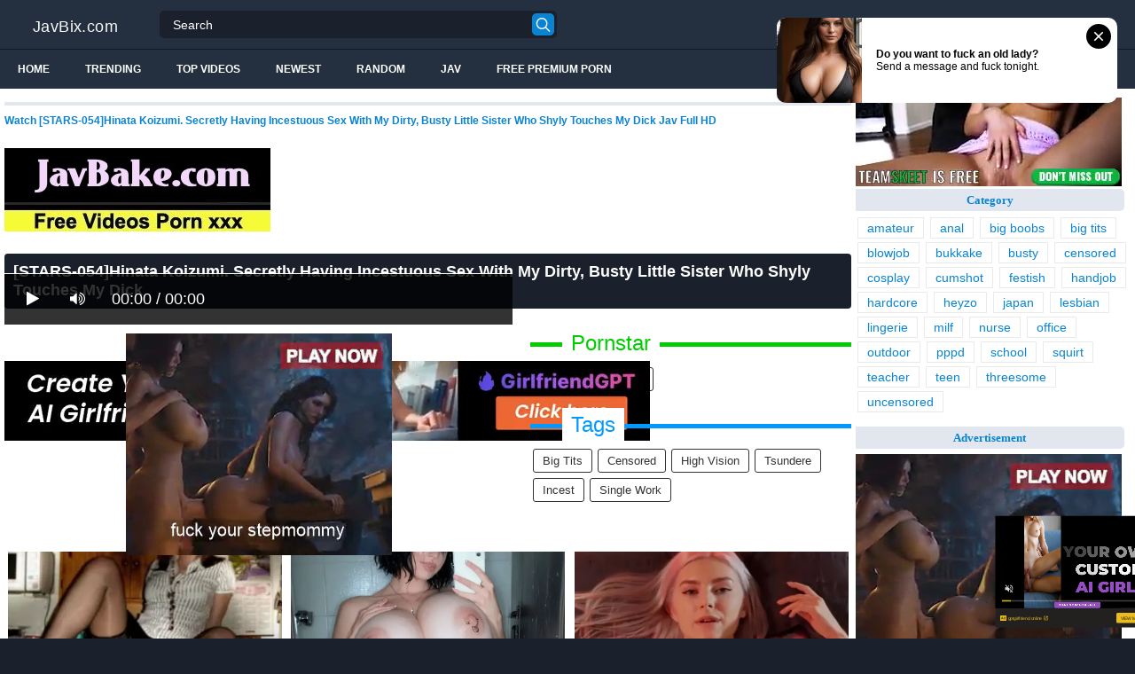

--- FILE ---
content_type: text/html; charset=UTF-8
request_url: https://javbix.com/stars-054-hinata-koizumi-secretly-having-incestuous-sex-with-my-dirty-busty-little-sister-who-shyly-touches-my-dick-pLnyy/
body_size: 14277
content:
<!DOCTYPE html>
<html lang="en">
<head>
<meta http-equiv="Content-Type" content="text/html; charset=utf-8"/>
<title>[STARS-054]Hinata Koizumi. Secretly Having Incestuous Sex With My Dirty, Busty Little Sister Who Shyly Touches My Dick</title>
<link rel="stylesheet" href="https://javbix.com/cdn/fluidplayer/fluidplayer.min.css" type="text/css"/>
<script type="text/javascript" src="https://javbix.com/cdn/fluidplayer/fluidplayer.min.js?ver=1.1"></script>
<link rel="shortcut icon" href="https://i.imgur.com/IE5c3Nu.png">
<link rel="canonical" href="https://javbix.com/stars-054-hinata-koizumi-secretly-having-incestuous-sex-with-my-dirty-busty-little-sister-who-shyly-touches-my-dick-pLnyy/" />
<meta property="og:type" content="video.movie" />
<meta property="og:video:url" content="http://javbix.com/stars-054-hinata-koizumi-secretly-having-incestuous-sex-with-my-dirty-busty-little-sister-who-shyly-touches-my-dick-pLnyy/" />
<meta property="og:video:type" content="text/html" /><meta property="video:duration" content="6000" /><meta property="og:locale" content="en_US" />
<meta property="og:title" content="[STARS-054]Hinata Koizumi. Secretly Having Incestuous Sex With My Dirty, Busty Little Sister Who Shyly Touches My Dick" />
<meta property="og:description" content="Watch [STARS-054]Hinata Koizumi. Secretly Having Incestuous Sex With My Dirty, Busty Little Sister Who Shyly Touches My Dick Jav Full HD" />
<meta name="description" content="Watch [STARS-054]Hinata Koizumi. Secretly Having Incestuous Sex With My Dirty, Busty Little Sister Who Shyly Touches My Dick Jav Full HD" />
<meta property="og:url" content="http://javbix.com/stars-054-hinata-koizumi-secretly-having-incestuous-sex-with-my-dirty-busty-little-sister-who-shyly-touches-my-dick-pLnyy/" />
<meta property="og:site_name" content="[STARS-054]Hinata Koizumi. Secretly Having Incestuous Sex With My Dirty, Busty Little Sister Who Shyly Touches My Dick" />
<meta property="og:image" content="" /><meta name="msvalidate.01" content="54B9BB3E3F5E7894B83EAE7688DE4B05" /><meta name="clckd" content="123b63c37f36f7b766e6d599ccbd36ed" /><meta name="viewport" content="initial-scale=1, maximum-scale=1, user-scalable=no">
<script type="text/javascript" src="https://javbix.com/cdn/jquery-1.10.2.js"></script>
<script type="text/javascript" src="https://javbix.com/cdn/jquery-migrate-1.2.1.min.js"></script>
<script type="text/javascript" src="https://cdnjs.cloudflare.com/ajax/libs/fancybox/3.1.20/jquery.fancybox.js"></script>
<link href="https://cdnjs.cloudflare.com/ajax/libs/fancybox/3.1.20/jquery.fancybox.css" rel="stylesheet" type="text/css" />
<link href="https://cdnjs.cloudflare.com/ajax/libs/font-awesome/4.7.0/css/font-awesome.css" rel="stylesheet" type="text/css" />
<link href="https://javbix.com/temp/5/style.css?ver=1.6" rel="stylesheet" type="text/css" />
<link href="https://javbix.com/temp/5/reset.css?ver=1" rel="stylesheet" type="text/css" />
<script type="text/javascript" src="https://javbix.com/cdn/videojw/jwplayer.js?ver=2.0"></script>
<link href="https://javbix.com/cdn/videojw/fontvideo.css" rel="stylesheet" type="text/css" />
<link href="https://javbix.com/cdn/fontawesome/css/font-awesome.min.css" rel="stylesheet" type="text/css" />
<link href="https://javbix.com/cdn/cssfix.css?ver=1" rel="stylesheet" type="text/css" />
<script>
searchfilter = '';
</script>
</head>
<body >
<header class="bsBox">
<div class="m-fomsearch"><input value="" id="intextmb"  placeholder="Search..." type="text"><button class="mbfind" id="gosearchmb"><i class="fa fa-search" aria-hidden="true"></i></button>
    <div class="closemb" style="display: block;"><i class="fa fa-times" aria-hidden="true"></i></div>
    </div>
<div class="menu-mobi" style="display:  none;">
<div class="closemb" style="display: block; position:fixed; left:70%"><i class="fa fa-times" aria-hidden="true"></i></div>
<li><a style="background:#333" href="https://javbix.com/"><i class="fa fa-home"></i> Home</a></li>
<li><a style="background:#333" href="https://javbix.com/newest"><i class="fa fa-clock-o"></i> Newest</a></li>
<li><a style="background:#333" href="https://javbix.com/random"><i class="fa fa-refresh"></i> Random Videos</a></li>
<li><a style="background:#333" href="https://javbix.com/jav"><i class="fa fa-refresh"></i> Jav</a></li>
<li><a style="background:#333" target="_blank" href="https://pornken.com"><i class="fa fa-refresh"></i> Free Premium Porn</a></li>
			<li><a href="https://javbix.com/tags/amateur/">amateur</a></li>
			<li><a href="https://javbix.com/tags/anal/">anal</a></li>
			<li><a href="https://javbix.com/tags/big-boobs/">big boobs</a></li>
			<li><a href="https://javbix.com/tags/big-tits/">big tits</a></li>
			<li><a href="https://javbix.com/tags/blowjob/">blowjob</a></li>
			<li><a href="https://javbix.com/tags/bukkake/">bukkake</a></li>
			<li><a href="https://javbix.com/tags/busty/">busty</a></li>
			<li><a href="https://javbix.com/tags/censored/">censored</a></li>
			<li><a href="https://javbix.com/tags/cosplay/">cosplay</a></li>
			<li><a href="https://javbix.com/tags/cumshot/">cumshot</a></li>
			<li><a href="https://javbix.com/tags/festish/">festish</a></li>
			<li><a href="https://javbix.com/tags/handjob/">handjob</a></li>
			<li><a href="https://javbix.com/tags/hardcore/">hardcore</a></li>
			<li><a href="https://javbix.com/tags/heyzo/">heyzo</a></li>
			<li><a href="https://javbix.com/tags/japan/">japan</a></li>
			<li><a href="https://javbix.com/tags/lesbian/">lesbian</a></li>
			<li><a href="https://javbix.com/tags/lingerie/">lingerie</a></li>
			<li><a href="https://javbix.com/tags/milf/">milf</a></li>
			<li><a href="https://javbix.com/tags/nurse/">nurse</a></li>
			<li><a href="https://javbix.com/tags/office/">office</a></li>
			<li><a href="https://javbix.com/tags/outdoor/">outdoor</a></li>
			<li><a href="https://javbix.com/tags/pppd/">pppd</a></li>
			<li><a href="https://javbix.com/tags/school/">school</a></li>
			<li><a href="https://javbix.com/tags/squirt/">squirt</a></li>
			<li><a href="https://javbix.com/tags/teacher/">teacher</a></li>
			<li><a href="https://javbix.com/tags/teen/">teen</a></li>
			<li><a href="https://javbix.com/tags/threesome/">threesome</a></li>
			<li><a href="https://javbix.com/tags/uncensored/">uncensored</a></li>
    
</div>
<div class="overlay">
</div>
  <div class="headerTop">
    <a class="logoBlock" href="/">JavBix.com</a>
    <div class="search bsBox">
      <div class="container">
          <input type="text" name="what"  value="" id="intext" class="bsBox" placeholder="Search" autocomplete="off" >
        <button id="gosearch" type="button" class="icon-search"></button>
      </div>
    </div>
  </div>
  
  <div class="headerBot">
  
    <div class="icons aloneHamb">
    
      <ul class="list-inline">
        <li id="opencate"><i style="color:#fff" class="fa fa-bars" aria-hidden="true"></i></li>
      </ul>
    </div>
      
    <ul class="menu list-inline">
      <li>
        <a href="https://javbix.com">Home</a>
      </li>
            <li>
        <a href="https://javbix.com/trending/">Trending</a>
      </li>
      <li>
        <a href="https://javbix.com/top/">Top Videos</a>
      </li>
            <li>
        <a href="https://javbix.com/newest/">Newest</a>
      </li>
      <li>
        <a href="https://javbix.com/random/">Random</a>
      </li>
      <li>
        <a href="https://javbix.com/jav">Jav</a>
      </li>
       <li>
        <a target="_blank" href="https://pornken.com">Free Premium Porn</a>
      </li>
          </ul>  
  	<div class="icons floatRight aloneSearch">
      <ul class="list-inline floatLeft">
        <li><a id="openfind" href="javascript:;" class="icon-search"></a></li>
      </ul>
    </div>
  </div>  
</header>
<section class="container">
  <div class="wrapper clear">   	 
  	  	<div class="ajax_content main" id="ajax_content">
<div>
			<div class="sOut">
				<section class="sOutIn">
					<div class="sectHeader clear">
                    <h2 style="font-size:12px">Watch [STARS-054]Hinata Koizumi. Secretly Having Incestuous Sex With My Dirty, Busty Little Sister Who Shyly Touches My Dick Jav Full HD</h2>
					</div>
                    <div class="widget-ads">                    
                    					<div class="happy-header-mobile"><script type="application/javascript">
    var ad_idzone = "3446903",
    ad_width = "300",
    ad_height = "250"
</script>
<script type="application/javascript" src="https://a.realsrv.com/ads.js"></script>
<noscript>
    <iframe src="https://syndication.realsrv.com/ads-iframe-display.php?idzone=3446903&output=noscript" width="300" height="250" scrolling="no" marginwidth="0" marginheight="0" frameborder="0"></iframe>
</noscript></div>
                                        
                    </div>

<br /><a href="https://javbake.com"><img src="https://sun9-44.userapi.com/EtLMDGQzAKsXI6acieY_XF6wE5SNQR1li2IvTw/nPhdxJtzLys.jpg" /></a><br /><br /><style>
#updateleech a { font-weight:bold; display:inline-block; padding:5px 10px; background:#0C0; color:#FFF; border-radius:3px; border: solid 1px #090}
</style>
<div class="movie"><div class="centerlist">
<div class="boxtitle"><h1>[STARS-054]Hinata Koizumi. Secretly Having Incestuous Sex With My Dirty, Busty Little Sister Who Shyly Touches My Dick</h1></div>
<br />
<div class="content_movie">
<div style="position:relative">
<div class="adsvideo"><div style="text-align:center"><div class="popvideo" style="text-align:center"><script type="application/javascript">
    var ad_idzone = "4147536",
    ad_width = "300",
    ad_height = "250"
</script>
<script type="application/javascript" src="https://a.realsrv.com/ads.js"></script>
<noscript>
    <iframe src="https://syndication.realsrv.com/ads-iframe-display.php?idzone=4147536&output=noscript" width="300" height="250" scrolling="no" marginwidth="0" marginheight="0" frameborder="0"></iframe>
</noscript></div></div><div class="fakeplay">&nbsp; &nbsp; <i class="fa fa-play" aria-hidden="true"></i> &nbsp; &nbsp; <i class='fa fa-volume-up'></i>  &nbsp; &nbsp; 00:00 / 00:00  </div><a href="javascript:;" class="skipads1" id="skipad">Skip Ad</a></div>
<div id="loadmovies"></div>
</div>
<div class="hitview_content">View : 1.708M&nbsp; &nbsp; &nbsp;
 <a style="font-size:18px; font-weight:bold; display:none" target="_blank" href="https://media.r18.com/track/MTcyOS4xLjEuMS4wLjAuMC4wLjA/special/hotsales/"><i class="fa fa-cloud-download" aria-hidden="true"></i> Download Video Full HD</a></div>
  <div id="updateleech"></div>
<div class="happy-under-player"><script type="application/javascript">
    var ad_idzone = "3475069",
    ad_width = "728",
    ad_height = "90"
</script>
<script type="application/javascript" src="https://a.realsrv.com/ads.js"></script>
<noscript>
    <iframe src="https://syndication.realsrv.com/ads-iframe-display.php?idzone=3475069&output=noscript" width="728" height="90" scrolling="no" marginwidth="0" marginheight="0" frameborder="0"></iframe>
</noscript></div>	

<div class="screenshot">
</div>
</div>
<div class="adsleft">
<div class="infomovie">
<div class="desmemo"></div>
<div id="actorstag">
    <div class="actors">
    <div class="linetag taggreen"><span class="taggreenin">Pornstar</span></div>
    <a class="label" href="https://javbix.com/pornstar/hinata-koizumi/"><i class="fa fa-star"></i> hinata koizumi</a>     <div class="clearfix"></div>
    </div>
	<br />
        </div>
<div id="tagtags">    
        <div class="tagcate">
    <div class="linetag tagblue"><span class="tagbluein">Tags</span></div>
    <div id="tags">
    <a class="label" href="https://javbix.com/tag/big-tits/">big tits</a><a class="label" href="https://javbix.com/category/censored/">censored</a><a class="label" href="https://javbix.com/tag/high-vision/">high vision</a><a class="label" href="https://javbix.com/tag/tsundere/">tsundere</a><a class="label" href="https://javbix.com/tag/incest/">incest</a><a class="label" href="https://javbix.com/tag/single-work/">single work</a>    </div>
     <div class="clearfix"></div>
    </div>
</div>
</div>
</div>
<div class="clearfix"></div>
</div></div>
<div style="padding:3px; margin-top:50px"><script type="application/javascript" data-idzone="4147538" src="https://a.realsrv.com/nativeads-v2.js" ></script></div><div class="listmovie">
<li>
    	<div class="pad">
        	<div class="box">
            <div class="img">
            <div class="mome"><i class="fa fa-eye" aria-hidden="true"></i>505.307K</div>
                                    <div class="momedura"><i class="fa fa-clock-o" aria-hidden="true"></i>140 min</div>
                        	<img alt="[KMHR-052]A Shy And Secretly Horny Big Tits Girl Who Grew Up In Snow Country Hinata Koizumi Her Adult Video Debut" class="lazy " data-src="https://pics.dmm.co.jp/digital/video/1kmhr00052/1kmhr00052pl.jpg" src="/cdn/load.gif" />
                </div>
                <h3><a title="[KMHR-052]A Shy And Secretly Horny Big Tits Girl Who Grew Up In Snow Country Hinata Koizumi Her Adult Video Debut" href="https://javbix.com/kmhr-052-a-shy-and-secretly-horny-big-tits-girl-who-grew-up-in-snow-country-hinata-koizumi-her-adult-video-debut-YA9Xx/">[KMHR-052]A Shy And Secretly Horny Big Tits Girl Who Grew Up In Snow Country Hinata Koizumi Her Adult Video Debut</a></h3>
             </div>
        </div>
</li>
<li>
    	<div class="pad">
        	<div class="box">
            <div class="img">
            <div class="mome"><i class="fa fa-eye" aria-hidden="true"></i>1.276M</div>
                                    <div class="momedura"><i class="fa fa-clock-o" aria-hidden="true"></i>139 min</div>
                        	<img alt="[KMHR-054]Making An Inexperienced Girl With Big Tits Talk Dirty While &quotLooking At The Camera&quot. Ashamed, Red-Faced And Totally Turned On. Hinata Koizumi" class="lazy " data-src="https://pics.dmm.co.jp/digital/video/1kmhr00054/1kmhr00054pl.jpg" src="/cdn/load.gif" />
                </div>
                <h3><a title="[KMHR-054]Making An Inexperienced Girl With Big Tits Talk Dirty While &quotLooking At The Camera&quot. Ashamed, Red-Faced And Totally Turned On. Hinata Koizumi" href="https://javbix.com/kmhr-054-making-an-inexperienced-girl-with-big-tits-talk-dirty-while-quotlooking-at-the-camera-quot-ashamed-red-faced-and-totally-turned-on-hinata-koizumi-o8R5L/">[KMHR-054]Making An Inexperienced Girl With Big Tits Talk Dirty While &quotLooking At The Camera&quot. Ashamed, Red-Faced And Totally Turned On. Hinata Koizumi</a></h3>
             </div>
        </div>
</li>
<li>
    	<div class="pad">
        	<div class="box">
            <div class="img">
            <div class="mome"><i class="fa fa-eye" aria-hidden="true"></i>298.998K</div>
                                    <div class="momedura"><i class="fa fa-clock-o" aria-hidden="true"></i>58 min</div>
                        	<img alt="[PRDB-020]Hinata Koizumi. I Actually Have Big Tits. She&#039s Inexperienced And Innocent But She&#039s Secretly A Dirty Girl. Her Pre-Debut Sex" class="lazy " data-src="https://pics.dmm.co.jp/digital/video/1prdb00020/1prdb00020pl.jpg" src="/cdn/load.gif" />
                </div>
                <h3><a title="[PRDB-020]Hinata Koizumi. I Actually Have Big Tits. She&#039s Inexperienced And Innocent But She&#039s Secretly A Dirty Girl. Her Pre-Debut Sex" href="https://javbix.com/prdb-020-hinata-koizumi-i-actually-have-big-tits-she-039s-inexperienced-and-innocent-but-she-039s-secretly-a-dirty-girl-her-pre-debut-sex-rLRrX/">[PRDB-020]Hinata Koizumi. I Actually Have Big Tits. She&#039s Inexperienced And Innocent But She&#039s Secretly A Dirty Girl. Her Pre-Debut Sex</a></h3>
             </div>
        </div>
</li>
<li>
    	<div class="pad">
        	<div class="box">
            <div class="img">
            <div class="mome"><i class="fa fa-eye" aria-hidden="true"></i>861.956K</div>
                                    <div class="momedura"><i class="fa fa-clock-o" aria-hidden="true"></i>132 min</div>
                        	<img alt="[KMHR-057]She Gets Her Pussy Sensitive And Dripping Wet With Masturbation Then Orgasms For The First Time When She&#039s Penetrated With A Dick! Squirt And Orgasm Like Crazy For 10 Hours Until Her Curfew! Hinata Koizumi" class="lazy " data-src="https://pics.dmm.co.jp/digital/video/1kmhr00057/1kmhr00057pl.jpg" src="/cdn/load.gif" />
                </div>
                <h3><a title="[KMHR-057]She Gets Her Pussy Sensitive And Dripping Wet With Masturbation Then Orgasms For The First Time When She&#039s Penetrated With A Dick! Squirt And Orgasm Like Crazy For 10 Hours Until Her Curfew! Hinata Koizumi" href="https://javbix.com/[base64]/">[KMHR-057]She Gets Her Pussy Sensitive And Dripping Wet With Masturbation Then Orgasms For The First Time When She&#039s Penetrated With A Dick! Squirt And Orgasm Like Crazy For 10 Hours Until Her Curfew! Hinata Koizumi</a></h3>
             </div>
        </div>
</li>
<li>
    	<div class="pad">
        	<div class="box">
            <div class="img">
            <div class="mome"><i class="fa fa-eye" aria-hidden="true"></i>1.125M</div>
                                    <div class="momedura"><i class="fa fa-clock-o" aria-hidden="true"></i>481 min</div>
                        	<img alt="[SDMU-930]Extremely Rare Sex Scenes Filmed During Their Amateur Years, Before Their Debut! Carefully Selected From 3 Porn Studios! Exclusive SOD Actresses &quotThis Is My Real First Porn Shoot&quot All 15 Girls! 8 Hours, 2 Discs. Special Collection!" class="lazy " data-src="https://pics.dmm.co.jp/digital/video/1sdmu00930/1sdmu00930pl.jpg" src="/cdn/load.gif" />
                </div>
                <h3><a title="[SDMU-930]Extremely Rare Sex Scenes Filmed During Their Amateur Years, Before Their Debut! Carefully Selected From 3 Porn Studios! Exclusive SOD Actresses &quotThis Is My Real First Porn Shoot&quot All 15 Girls! 8 Hours, 2 Discs. Special Collection!" href="https://javbix.com/[base64]/">[SDMU-930]Extremely Rare Sex Scenes Filmed During Their Amateur Years, Before Their Debut! Carefully Selected From 3 Porn Studios! Exclusive SOD Actresses &quotThis Is My Real First Porn Shoot&quot All 15 Girls! 8 Hours, 2 Discs. Special Collection!</a></h3>
             </div>
        </div>
</li>
<li>
    	<div class="pad">
        	<div class="box">
            <div class="img">
            <div class="mome"><i class="fa fa-eye" aria-hidden="true"></i>1.708M</div>
                                    <div class="momedura"><i class="fa fa-clock-o" aria-hidden="true"></i>100 min</div>
                        	<img alt="[STARS-054]Hinata Koizumi. Secretly Having Incestuous Sex With My Dirty, Busty Little Sister Who Shyly Touches My Dick" class="lazy " data-src="https://pics.dmm.co.jp/digital/video/1stars00054/1stars00054pl.jpg" src="/cdn/load.gif" />
                </div>
                <h3><a title="[STARS-054]Hinata Koizumi. Secretly Having Incestuous Sex With My Dirty, Busty Little Sister Who Shyly Touches My Dick" href="https://javbix.com/stars-054-hinata-koizumi-secretly-having-incestuous-sex-with-my-dirty-busty-little-sister-who-shyly-touches-my-dick-pLnyy/">[STARS-054]Hinata Koizumi. Secretly Having Incestuous Sex With My Dirty, Busty Little Sister Who Shyly Touches My Dick</a></h3>
             </div>
        </div>
</li>
<li>
    	<div class="pad">
        	<div class="box">
            <div class="img">
            <div class="mome"><i class="fa fa-eye" aria-hidden="true"></i>1.713M</div>
                                    <div class="momedura"><i class="fa fa-clock-o" aria-hidden="true"></i>131 min</div>
                        	<img alt="[SDAB-087]Nazuna Nonohara x Hinata Koizumi SOD Star x Passionate Youth Double Stars These 2 Childhood Friends Gave Their Favorite Boy Some Horny Hospitality A Dream-Cum-True Reverse Threesome Academy" class="lazy " data-src="https://pics.dmm.co.jp/digital/video/1sdab00087/1sdab00087pl.jpg" src="/cdn/load.gif" />
                </div>
                <h3><a title="[SDAB-087]Nazuna Nonohara x Hinata Koizumi SOD Star x Passionate Youth Double Stars These 2 Childhood Friends Gave Their Favorite Boy Some Horny Hospitality A Dream-Cum-True Reverse Threesome Academy" href="https://javbix.com/[base64]/">[SDAB-087]Nazuna Nonohara x Hinata Koizumi SOD Star x Passionate Youth Double Stars These 2 Childhood Friends Gave Their Favorite Boy Some Horny Hospitality A Dream-Cum-True Reverse Threesome Academy</a></h3>
             </div>
        </div>
</li>
<li>
    	<div class="pad">
        	<div class="box">
            <div class="img">
            <div class="mome"><i class="fa fa-eye" aria-hidden="true"></i>139.303K</div>
                                    <div class="momedura"><i class="fa fa-clock-o" aria-hidden="true"></i>461 min</div>
                        	<img alt="STARS-073 Sod Star Total 18 People 18 Sex Creampie Ban Work Complete Complete! ! ! ! 460 Minutes Special 2 Disc Set" class="lazy " data-src="https://pics.dmm.co.jp/digital/video/1stars00073/1stars00073pl.jpg" src="/cdn/load.gif" />
                </div>
                <h3><a title="STARS-073 Sod Star Total 18 People 18 Sex Creampie Ban Work Complete Complete! ! ! ! 460 Minutes Special 2 Disc Set" href="https://javbix.com/stars-073-sod-star-total-18-people-18-sex-creampie-ban-work-complete-complete-460-minutes-special-2-disc-set-Ea7qb/">STARS-073 Sod Star Total 18 People 18 Sex Creampie Ban Work Complete Complete! ! ! ! 460 Minutes Special 2 Disc Set</a></h3>
             </div>
        </div>
</li>
<li>
    	<div class="pad">
        	<div class="box">
            <div class="img">
            <div class="mome"><i class="fa fa-eye" aria-hidden="true"></i>1.642M</div>
                                    <div class="momedura"><i class="fa fa-clock-o" aria-hidden="true"></i>130 min</div>
                        	<img alt="STARS-079 Hinata Koizumi Icha Love Manners That Connect My Heart And Body With Mysterious Young Lady" class="lazy " data-src="https://pics.dmm.co.jp/digital/video/1stars00079/1stars00079pl.jpg" src="/cdn/load.gif" />
                </div>
                <h3><a title="STARS-079 Hinata Koizumi Icha Love Manners That Connect My Heart And Body With Mysterious Young Lady" href="https://javbix.com/stars-079-hinata-koizumi-icha-love-manners-that-connect-my-heart-and-body-with-mysterious-young-lady-YMo4X/">STARS-079 Hinata Koizumi Icha Love Manners That Connect My Heart And Body With Mysterious Young Lady</a></h3>
             </div>
        </div>
</li>
<li>
    	<div class="pad">
        	<div class="box">
            <div class="img">
            <div class="mome"><i class="fa fa-eye" aria-hidden="true"></i>1.048M</div>
                                    <div class="momedura"><i class="fa fa-clock-o" aria-hidden="true"></i>140 min</div>
                        	<img alt="STARS-085 Hinata Koizumi Violently Seeking Dense Close Kisses And Endless Sexual Intercourse" class="lazy " data-src="https://pics.dmm.co.jp/digital/video/1stars00085/1stars00085pl.jpg" src="/cdn/load.gif" />
                </div>
                <h3><a title="STARS-085 Hinata Koizumi Violently Seeking Dense Close Kisses And Endless Sexual Intercourse" href="https://javbix.com/stars-085-hinata-koizumi-violently-seeking-dense-close-kisses-and-endless-sexual-intercourse-REEpb/">STARS-085 Hinata Koizumi Violently Seeking Dense Close Kisses And Endless Sexual Intercourse</a></h3>
             </div>
        </div>
</li>
<li>
    	<div class="pad">
        	<div class="box">
            <div class="img">
            <div class="mome"><i class="fa fa-eye" aria-hidden="true"></i>332.846K</div>
                                    <div class="momedura"><i class="fa fa-clock-o" aria-hidden="true"></i>140 min</div>
                        	<img alt="STARS-099 Hinata Koizumi Summer, Sweaty Soaked Soaked Molester" class="lazy " data-src="https://pics.dmm.co.jp/digital/video/1stars00099/1stars00099pl.jpg" src="/cdn/load.gif" />
                </div>
                <h3><a title="STARS-099 Hinata Koizumi Summer, Sweaty Soaked Soaked Molester" href="https://javbix.com/stars-099-hinata-koizumi-summer-sweaty-soaked-soaked-molester-oEznM/">STARS-099 Hinata Koizumi Summer, Sweaty Soaked Soaked Molester</a></h3>
             </div>
        </div>
</li>
<li>
    	<div class="pad">
        	<div class="box">
            <div class="img">
            <div class="mome"><i class="fa fa-eye" aria-hidden="true"></i>1.729M</div>
                                    <div class="momedura"><i class="fa fa-clock-o" aria-hidden="true"></i>135 min</div>
                        	<img alt="STARS-111 Hinata Koizumi Cum Shot Hot Spring Trip That Will Cum Shot 12 Shots On A Day Trip" class="lazy " data-src="https://pics.dmm.co.jp/digital/video/1stars00111/1stars00111pl.jpg" src="/cdn/load.gif" />
                </div>
                <h3><a title="STARS-111 Hinata Koizumi Cum Shot Hot Spring Trip That Will Cum Shot 12 Shots On A Day Trip" href="https://javbix.com/stars-111-hinata-koizumi-cum-shot-hot-spring-trip-that-will-cum-shot-12-shots-on-a-day-trip-xMk6q/">STARS-111 Hinata Koizumi Cum Shot Hot Spring Trip That Will Cum Shot 12 Shots On A Day Trip</a></h3>
             </div>
        </div>
</li>
<li>
    	<div class="pad">
        	<div class="box">
            <div class="img">
            <div class="mome"><i class="fa fa-eye" aria-hidden="true"></i>1.780M</div>
                                    <div class="momedura"><i class="fa fa-clock-o" aria-hidden="true"></i>140 min</div>
                        	<img alt="STARS-126 Hinata Koizumi A Big Ass Pantyhose Woman Who Is Exposed So Much That There Is No Plump" class="lazy " data-src="https://pics.dmm.co.jp/digital/video/1stars00126/1stars00126pl.jpg" src="/cdn/load.gif" />
                </div>
                <h3><a title="STARS-126 Hinata Koizumi A Big Ass Pantyhose Woman Who Is Exposed So Much That There Is No Plump" href="https://javbix.com/stars-126-hinata-koizumi-a-big-ass-pantyhose-woman-who-is-exposed-so-much-that-there-is-no-plump-qMXaX/">STARS-126 Hinata Koizumi A Big Ass Pantyhose Woman Who Is Exposed So Much That There Is No Plump</a></h3>
             </div>
        </div>
</li>
<li>
    	<div class="pad">
        	<div class="box">
            <div class="img">
            <div class="mome"><i class="fa fa-eye" aria-hidden="true"></i>1.555M</div>
                                    <div class="momedura"><i class="fa fa-clock-o" aria-hidden="true"></i>106 min</div>
                        	<img alt="MBDD-2030 Pure And Clean Hinata Koizumi" class="lazy " data-src="https://pics.dmm.co.jp/digital/video/301mbdd02030/301mbdd02030pl.jpg" src="/cdn/load.gif" />
                </div>
                <h3><a title="MBDD-2030 Pure And Clean Hinata Koizumi" href="https://javbix.com/mbdd-2030-pure-and-clean-hinata-koizumi-kEXYA/">MBDD-2030 Pure And Clean Hinata Koizumi</a></h3>
             </div>
        </div>
</li>
<li>
    	<div class="pad">
        	<div class="box">
            <div class="img">
            <div class="mome"><i class="fa fa-eye" aria-hidden="true"></i>789.979K</div>
                                    <div class="momedura"><i class="fa fa-clock-o" aria-hidden="true"></i>138 min</div>
                        	<img alt="STARS-162 Hinata Koizumi 5 Days When You Let A Runaway Girl Fo" class="lazy " data-src="https://pics.dmm.co.jp/digital/video/1stars00162/1stars00162pl.jpg" src="/cdn/load.gif" />
                </div>
                <h3><a title="STARS-162 Hinata Koizumi 5 Days When You Let A Runaway Girl Fo" href="https://javbix.com/stars-162-hinata-koizumi-5-days-when-you-let-a-runaway-girl-fo-AaLLY/">STARS-162 Hinata Koizumi 5 Days When You Let A Runaway Girl Fo</a></h3>
             </div>
        </div>
</li>
<li>
    	<div class="pad">
        	<div class="box">
            <div class="img">
            <div class="mome"><i class="fa fa-eye" aria-hidden="true"></i>1.109M</div>
                                    <div class="momedura"><i class="fa fa-clock-o" aria-hidden="true"></i>159 min</div>
                        	<img alt="STARS-160 Sodstar 10 Sex After Party 2019" class="lazy " data-src="https://pics.dmm.co.jp/digital/video/1stars00160/1stars00160pl.jpg" src="/cdn/load.gif" />
                </div>
                <h3><a title="STARS-160 Sodstar 10 Sex After Party 2019" href="https://javbix.com/stars-160-sodstar-10-sex-after-party-2019-xMr5z/">STARS-160 Sodstar 10 Sex After Party 2019</a></h3>
             </div>
        </div>
</li>
<li>
    	<div class="pad">
        	<div class="box">
            <div class="img">
            <div class="mome"><i class="fa fa-eye" aria-hidden="true"></i>1.079M</div>
                                    <div class="momedura"><i class="fa fa-clock-o" aria-hidden="true"></i>135 min</div>
                        	<img alt="STARS-175 Hinata Koizumi Forgetting The Time With The Best Woman And Creampie All Night" class="lazy " data-src="https://pics.dmm.co.jp/digital/video/1stars00175/1stars00175pl.jpg" src="/cdn/load.gif" />
                </div>
                <h3><a title="STARS-175 Hinata Koizumi Forgetting The Time With The Best Woman And Creampie All Night" href="https://javbix.com/stars-175-hinata-koizumi-forgetting-the-time-with-the-best-woman-and-creampie-all-night-yE7A6/">STARS-175 Hinata Koizumi Forgetting The Time With The Best Woman And Creampie All Night</a></h3>
             </div>
        </div>
</li>
<li>
    	<div class="pad">
        	<div class="box">
            <div class="img">
            <div class="mome"><i class="fa fa-eye" aria-hidden="true"></i>1.824M</div>
                                    <div class="momedura"><i class="fa fa-clock-o" aria-hidden="true"></i>140 min</div>
                        	<img alt="SHKD-893 Female College Student Drinking Ringhinata Koizumi" class="lazy " data-src="https://pics.dmm.co.jp/digital/video/shkd00893/shkd00893pl.jpg" src="/cdn/load.gif" />
                </div>
                <h3><a title="SHKD-893 Female College Student Drinking Ringhinata Koizumi" href="https://javbix.com/shkd-893-female-college-student-drinking-ringhinata-koizumi-qMyxe/">SHKD-893 Female College Student Drinking Ringhinata Koizumi</a></h3>
             </div>
        </div>
</li>
<li>
    	<div class="pad">
        	<div class="box">
            <div class="img">
            <div class="mome"><i class="fa fa-eye" aria-hidden="true"></i>340.574K</div>
                                    <div class="momedura"><i class="fa fa-clock-o" aria-hidden="true"></i>120 min</div>
                        	<img alt="HND-789 Koizumi Hinata" class="lazy " data-src="https://pics.dmm.co.jp/digital/video/hnd00789/hnd00789pl.jpg" src="/cdn/load.gif" />
                </div>
                <h3><a title="HND-789 Koizumi Hinata" href="https://javbix.com/hnd-789-koizumi-hinata-EaxgL/">HND-789 Koizumi Hinata</a></h3>
             </div>
        </div>
</li>
<li>
    	<div class="pad">
        	<div class="box">
            <div class="img">
            <div class="mome"><i class="fa fa-eye" aria-hidden="true"></i>332.688K</div>
                                    <div class="momedura"><i class="fa fa-clock-o" aria-hidden="true"></i>120 min</div>
                        	<img alt="RBD-964 Rin ● Training 5 Female College Student Training Internship Hinata Koizumi" class="lazy " data-src="https://pics.dmm.co.jp/digital/video/rbd00964/rbd00964pl.jpg" src="/cdn/load.gif" />
                </div>
                <h3><a title="RBD-964 Rin ● Training 5 Female College Student Training Internship Hinata Koizumi" href="https://javbix.com/rbd-964-rin-training-5-female-college-student-training-internship-hinata-koizumi-kEGdY/">RBD-964 Rin ● Training 5 Female College Student Training Internship Hinata Koizumi</a></h3>
             </div>
        </div>
</li>
<li>
    	<div class="pad">
        	<div class="box">
            <div class="img">
            <div class="mome"><i class="fa fa-eye" aria-hidden="true"></i>1.519M</div>
                                    <div class="momedura"><i class="fa fa-clock-o" aria-hidden="true"></i>78 min</div>
                        	<img alt="BTHA-046 Hair Nude-No" class="lazy " data-src="https://pics.dmm.co.jp/digital/video/5433btha00046/5433btha00046pl.jpg" src="/cdn/load.gif" />
                </div>
                <h3><a title="BTHA-046 Hair Nude-No" href="https://javbix.com/btha-046-hair-nude-no-9MnER/">BTHA-046 Hair Nude-No</a></h3>
             </div>
        </div>
</li>
<li>
    	<div class="pad">
        	<div class="box">
            <div class="img">
            <div class="mome"><i class="fa fa-eye" aria-hidden="true"></i>902.465K</div>
                                    <div class="momedura"><i class="fa fa-clock-o" aria-hidden="true"></i>93 min</div>
                        	<img alt="REBD-383 Hinata Hidamari Cafe Terrace Hinata Koizumi" class="lazy " data-src="https://pics.dmm.co.jp/digital/video/h_346rebd00383/h_346rebd00383pl.jpg" src="/cdn/load.gif" />
                </div>
                <h3><a title="REBD-383 Hinata Hidamari Cafe Terrace Hinata Koizumi" href="https://javbix.com/rebd-383-hinata-hidamari-cafe-terrace-hinata-koizumi-oEG7M/">REBD-383 Hinata Hidamari Cafe Terrace Hinata Koizumi</a></h3>
             </div>
        </div>
</li>
<li>
    	<div class="pad">
        	<div class="box">
            <div class="img">
            <div class="mome"><i class="fa fa-eye" aria-hidden="true"></i>279.515K</div>
                                    <div class="momedura"><i class="fa fa-clock-o" aria-hidden="true"></i>120 min</div>
                        	<img alt="ATID-413 Ntr Bbq The Intoxicated She Was Being Turned In Front Of Me. Hinata Koizumi" class="lazy " data-src="https://pics.dmm.co.jp/digital/video/atid00413/atid00413pl.jpg" src="/cdn/load.gif" />
                </div>
                <h3><a title="ATID-413 Ntr Bbq The Intoxicated She Was Being Turned In Front Of Me. Hinata Koizumi" href="https://javbix.com/atid-413-ntr-bbq-the-intoxicated-she-was-being-turned-in-front-of-me-hinata-koizumi-jEL9L/">ATID-413 Ntr Bbq The Intoxicated She Was Being Turned In Front Of Me. Hinata Koizumi</a></h3>
             </div>
        </div>
</li>
<li>
    	<div class="pad">
        	<div class="box">
            <div class="img">
            <div class="mome"><i class="fa fa-eye" aria-hidden="true"></i>1.729M</div>
                                    <div class="momedura"><i class="fa fa-clock-o" aria-hidden="true"></i>160 min</div>
                        	<img alt="HND-808 Staring At Each Other, Feeling And Whispering Love, Dense Creampie Fuck Hinata Koizumi" class="lazy " data-src="https://pics.dmm.co.jp/digital/video/hnd00808/hnd00808pl.jpg" src="/cdn/load.gif" />
                </div>
                <h3><a title="HND-808 Staring At Each Other, Feeling And Whispering Love, Dense Creampie Fuck Hinata Koizumi" href="https://javbix.com/hnd-808-staring-at-each-other-feeling-and-whispering-love-dense-creampie-fuck-hinata-koizumi-YMLnp/">HND-808 Staring At Each Other, Feeling And Whispering Love, Dense Creampie Fuck Hinata Koizumi</a></h3>
             </div>
        </div>
</li>


<div id="loadrelated"></div>
<div class="clearfix"></div>
<div style="text-align:center; margin:20px"><span style="border: solid 1px #CCC;border-radius: 4px;  padding: 8px 15px;    font-size: 18px; cursor: pointer;" data="12" id="showmorevideo" class="buttonbig">Show more related videos ... <i class="fa fa-refresh"></i></span></div>
<div class="clearfix"></div>
</div>

				</section>
			</div>
</div>
    </div>
    	<aside class="sb">
 	  		 	  		  <nav class="sbIn">	
                          					<div class="header100"><script type="application/javascript">
    var ad_idzone = "3446907",
    ad_width = "300",
    ad_height = "100"
</script>
<script type="application/javascript" src="https://a.realsrv.com/ads.js"></script>
<noscript>
    <iframe src="https://syndication.realsrv.com/ads-iframe-display.php?idzone=3446907&output=noscript" width="300" height="100" scrolling="no" marginwidth="0" marginheight="0" frameborder="0"></iframe>
</noscript></div>
			
<ul class="sbMenu ordered-facets">
      <li class="letterLi" data-letter="a"><b class="mLetter">Category</b></li>
      <ul class="linkcate">
          <a href="https://javbix.com/tags/amateur">amateur</a>
          <a href="https://javbix.com/tags/anal">anal</a>
          <a href="https://javbix.com/tags/big-boobs">big boobs</a>
          <a href="https://javbix.com/tags/big-tits">big tits</a>
          <a href="https://javbix.com/tags/blowjob">blowjob</a>
          <a href="https://javbix.com/tags/bukkake">bukkake</a>
          <a href="https://javbix.com/tags/busty">busty</a>
          <a href="https://javbix.com/tags/censored">censored</a>
          <a href="https://javbix.com/tags/cosplay">cosplay</a>
          <a href="https://javbix.com/tags/cumshot">cumshot</a>
          <a href="https://javbix.com/tags/festish">festish</a>
          <a href="https://javbix.com/tags/handjob">handjob</a>
          <a href="https://javbix.com/tags/hardcore">hardcore</a>
          <a href="https://javbix.com/tags/heyzo">heyzo</a>
          <a href="https://javbix.com/tags/japan">japan</a>
          <a href="https://javbix.com/tags/lesbian">lesbian</a>
          <a href="https://javbix.com/tags/lingerie">lingerie</a>
          <a href="https://javbix.com/tags/milf">milf</a>
          <a href="https://javbix.com/tags/nurse">nurse</a>
          <a href="https://javbix.com/tags/office">office</a>
          <a href="https://javbix.com/tags/outdoor">outdoor</a>
          <a href="https://javbix.com/tags/pppd">pppd</a>
          <a href="https://javbix.com/tags/school">school</a>
          <a href="https://javbix.com/tags/squirt">squirt</a>
          <a href="https://javbix.com/tags/teacher">teacher</a>
          <a href="https://javbix.com/tags/teen">teen</a>
          <a href="https://javbix.com/tags/threesome">threesome</a>
          <a href="https://javbix.com/tags/uncensored">uncensored</a>
            </ul>
<br />
    <li class="letterLi" data-letter="a"><b class="mLetter">Advertisement</b></li>
    <div class="adsside">
	<div class="happy-sidebar"><script type="application/javascript">
    var ad_idzone = "3446897",
    ad_width = "300",
    ad_height = "250"
</script>
<script type="application/javascript" src="https://a.realsrv.com/ads.js"></script>
<noscript>
    <iframe src="https://syndication.realsrv.com/ads-iframe-display.php?idzone=3446897&output=noscript" width="300" height="250" scrolling="no" marginwidth="0" marginheight="0" frameborder="0"></iframe>
</noscript></div>    
    <div class="happy-sidebar"><script type="application/javascript">
    var ad_idzone = "4147532",
    ad_width = "300",
    ad_height = "250"
</script>
<script type="application/javascript" src="https://a.realsrv.com/ads.js"></script>
<noscript>
    <iframe src="https://syndication.realsrv.com/ads-iframe-display.php?idzone=4147532&output=noscript" width="300" height="250" scrolling="no" marginwidth="0" marginheight="0" frameborder="0"></iframe>
</noscript></div>    <div class="clearfix"></div>
    </div>
  </ul>
 	</nav>
    </aside>
    
    
    </div>      
    <br />
      <footer class="clear ">
        <div class="main">
         <style>
.textlink-content { padding-top:20px; padding-bottom:20px}
.textlink-content * { list-style:none }
.textlink-content  .textlink-list {padding-left:10px; border-left:none}
.textlink-content  .textlink-list .textlink-item { width:20%; float:left; padding-bottom:5px}

@media only screen and (min-width : 100px) and (max-width : 1000px) {
.textlink-content  .textlink-list .textlink-item { width:25%;}
}

@media only screen and (min-width : 100px) and (max-width : 700px) {
.textlink-content  .textlink-list .textlink-item { width:30%;}
}

@media only screen and (min-width : 100px) and (max-width : 400px) {
.textlink-content  .textlink-list .textlink-item { width:50%;}
}

@media only screen and (min-width : 100px) and (max-width : 330px) {
.textlink-content  .textlink-list .textlink-item { width:100%;}
}
</style>
<div style="clear:both"></div>
<div class="textlink-content">
		<ul class="textlink-list">
        			<li class="textlink-item"><a href="https://javkun.com">Jav Full HD</a></li>
        			<li class="textlink-item"><a href="https://javfree.watch">JavFree</a></li>
        			<li class="textlink-item"><a href="https://javjun.com">JavJunkies</a></li>
        			<li class="textlink-item"><a href="https://javhdhd.com">JavHdHd</a></li>
        			<li class="textlink-item"><a href="https://javtubefree.com">JavTube</a></li>
        			<li class="textlink-item"><a href="https://popjav.info">POPJAV</a></li>
        			<li class="textlink-item"><a href="https://javmilfporn.com">Jav MILF Porn</a></li>
        			<li class="textlink-item"><a href="https://javhd.watch">JavHD</a></li>
        			<li class="textlink-item"><a href="https://javonlinesex.com">Jav Online</a></li>
        			<li class="textlink-item"><a href="https://javfullonline.com">Jav Full Online</a></li>
        			<li class="textlink-item"><a href="https://javmomsex.com">JavMom</a></li>
        			<li class="textlink-item"><a href="https://javsexfree.com">Jav Free</a></li>
        			<li class="textlink-item"><a href="https://javmomporn.com">Jav Mom</a></li>
        			<li class="textlink-item"><a href="https://javmoviesex.com">Jav Movie</a></li>
        			<li class="textlink-item"><a href="https://javmother.com">Jav Mother</a></li>
        			<li class="textlink-item"><a href="https://javplum.com">JavPlum</a></li>
        			<li class="textlink-item"><a href="https://sexpoz.com">SexPoz</a></li>
        			<li class="textlink-item"><a href="https://javfather.com">Jav Father</a></li>
        			<li class="textlink-item"><a href="https://thebestjav.com">BestJAV</a></li>
        			<li class="textlink-item"><a href="https://javmodel.xyz">Jav Model</a></li>
        			<li class="textlink-item"><a href="https://japaneseteen.xyz">Japanese teen</a></li>
        			<li class="textlink-item"><a href="https://javshiba.com">JavShiba</a></li>
        			<li class="textlink-item"><a href="https://javbanana.com">JavBanana</a></li>
        			<li class="textlink-item"><a href="https://javfullxxx.com">Jav Full xxx</a></li>
        			<li class="textlink-item"><a href="https://javxxxmovie.com">Jav Xxx Movie</a></li>
        			<li class="textlink-item"><a href="https://javmovieporn.com">Jav Movie Porn</a></li>
        			<li class="textlink-item"><a href="https://javbrother.com">JavBrother</a></li>
        			<li class="textlink-item"><a href="https://pornken.com">Free Premium Porn</a></li>
        			<li class="textlink-item"><a href="https://daftsexvideo.com">Daftsex</a></li>
        			<li class="textlink-item"><a href="https://pornlax.com">PornLax</a></li>
        			<li class="textlink-item"><a href="https://javmovieonline.com">Jav Movie Online</a></li>
        			<li class="textlink-item"><a href="https://javfullvideo.com">Jav Full Video</a></li>
        			<li class="textlink-item"><a href="https://javvideo.xyz">Jav Video</a></li>
        			<li class="textlink-item"><a href="https://javchicken.com">Jav Chicken</a></li>
        			<li class="textlink-item"><a href="https://clipbb.com">ClipBB</a></li>
        			<li class="textlink-item"><a href="https://japansexfull.com">Japan sex full</a></li>
        			<li class="textlink-item"><a href="https://javfullhd.xyz">Jav FUllHD</a></li>
        			<li class="textlink-item"><a href="https://javsexjapan.com">Jav sex Japan</a></li>
        			<li class="textlink-item"><a href="https://dramajav.com">Drama JAV</a></li>
        			<li class="textlink-item"><a href="https://javpirate.com">Jav Pirate</a></li>
        			<li class="textlink-item"><a href="https://javfunny.com">Jav Fun</a></li>
        			<li class="textlink-item"><a href="https://javjavhd.com">Jav JavHD</a></li>
        			<li class="textlink-item"><a href="https://javteen.xyz">Jav Teen</a></li>
        			<li class="textlink-item"><a href="https://javpan.net">Javpan</a></li>
        			<li class="textlink-item"><a href="https://javtube.watch">Jav Tube</a></li>
        			<li class="textlink-item"><a href="https://javmilf.xyz">Jav MILF</a></li>
        			<li class="textlink-item"><a href="https://javmoviefree.com">Jav Movie Free</a></li>
        			<li class="textlink-item"><a href="https://gfycat.net">Gfycat</a></li>
        			<li class="textlink-item"><a href="https://javuncensored.watch">Jav Uncensored</a></li>
        			<li class="textlink-item"><a href="https://javmovie.xyz">JavMovie</a></li>
        		</ul>
</div>
<div style="clear:both"></div>
          					<div class="happy-footer-mobile">
				<script type="application/javascript">
    var ad_idzone = "3475073",
    ad_width = "300",
    ad_height = "250"
</script>
<script type="application/javascript" src="https://a.realsrv.com/ads.js"></script>
<noscript>
    <iframe src="https://syndication.realsrv.com/ads-iframe-display.php?idzone=3475073&output=noscript" width="300" height="250" scrolling="no" marginwidth="0" marginheight="0" frameborder="0"></iframe>
</noscript></div>
                        <p><div class="happy-footer"><script type="application/javascript">
    var ad_idzone = "4147534",
    ad_width = "900",
    ad_height = "250"
</script>
<script type="application/javascript" src="https://a.realsrv.com/ads.js"></script>
<noscript>
    <iframe src="https://syndication.realsrv.com/ads-iframe-display.php?idzone=4147534&output=noscript" width="900" height="250" scrolling="no" marginwidth="0" marginheight="0" frameborder="0"></iframe>
</noscript></div></p>
          <p><center>Copyright © JavBix.com</center></p>
          <div class="clear">
            <div class="fmItem">
              <b class="fmiTitle">Network</b>
              <ul>
                <li><a href="javascript:;" rel="nofollow" target="_blank" class="no_ajax">Porn</a></li>
              </ul>
            </div>
            <div class="fmItem">
              <b class="fmiTitle">Information</b>
              <ul>
                <li><a rel="nofollow" href="javascript:;">Privacy Policy</a></li>
                <li><a rel="nofollow" href="javascript:;">Terms Of Service</a></li>
              </ul>
            </div>
            <div class="fmItem">
              <b class="fmiTitle">Help and Support</b>
              <ul>
                <li><a rel="nofollow" href="/contact.us">Report Abuse</a></li>
                <li><a rel="nofollow" href="/contact.us">Contact Us</a></li>
  
              </ul>
            </div>
            <div class="fmItem">
              <b class="fmiTitle">More</b>
              <ul>
                                <li><a href="javascript:;" class="no_ajax">Mobile Version</a></li>
              </ul>
            </div>
          </div>
        </div>
      </footer>
        </div>
  </section>
<script type="text/javascript" src="https://javbix.com/cdn/main2.js?ver=5"></script>
<script async src="https://www.googletagmanager.com/gtag/js?id=UA-109226040-29"></script>
<script>
  window.dataLayer = window.dataLayer || [];
  function gtag(){dataLayer.push(arguments);}
  gtag('js', new Date());
  gtag('config', 'UA-109226040-29');
</script>
<script data-cfasync="false">!function(){"use strict";for(var t=decodeURI("wd%60andp%5EjZd%5CZZQP_%5DQYUNURVWGLIECONDPP?MCIL:BI;%3C65?%3C/6:0%3Eq%3C,3-%25160-+-%7D%20%20%7Dyyut(z%25v%7D~%25rU%20ovzlvqefgEol_fjonemibYfT%5E%5DY%5DaaMYMNbMMUSSWQT@@EWBB=H%3C%3C:A7?A49319.,3-+3/5-'!$,%7D~~z~~z-%7Dt)%7C%20von!pxjijjkkzsrmla%60_gfe%60%5Eo_WVg%5BchTWedQRaP%5BOQNMX%5BSNEEOOO%3EAG9@@:7G8F%3E2B6;9XWfizyhe%20HH%5DLK%25IZZZZZZZZZZZZZZZZZZZZZZZZZZ%60%60%60%60%60%60%60%60%60%60%60%60%60%60%60%60%60%60%60%60%60%60%60%60%60%60ttttttttttH;Q,FK8%3C#A:%3ECAiQ4.edN%22)NKI3H%5DZDv%7BF3GCNB@@o%3C95Mi:3mxu$os-_1.Tns%60d@@p%5EfkechbgTXbbN%5E_IYKHRQ4BAQAR%20RBA?K=D?IGC3H%3E.!28082=4%25mgg!r%25%22-/%20%20,wv%7C$(v%25vu%7D~ym%20pxzt%7Cjrgqscnjln?_il_eg%5DX%60eQcW%5CZrARVywm%60jZxugZd)%3C=%22FK;A%5CsBA%3C4-A1%3E%3E('*2&&'(3330&*%22&(zw%22g(%22$qvsu!%20z%7CB65hjduznbebpOcf%5DqecYBXWcTbQM_KuCD'&26(%60kTRChr@@:DJ;").replace(/((\x40){2})/g,"$2").split("").map(((t,n)=>{const r=t.charCodeAt(0)-32;return r>=0&&r<95?String.fromCharCode(32+(r+n)%95):t})).join(""),n=[0,9,16,23,29,35,41,47,53,59,65,71,75,76,77,87,100,103,106,108,111,119,122,127,130,137,139,145,151,157,170,174,176,177,183,184,186,188,190,193,196,200,204,209,215,222,230,236,244,246,247,252,254,258,259,259,260,322,336,337,338,341,351,367,379,380,390,402,404,409,412,414,420,424,429,451,452,455,461,469,475,485,496,520,525,532,539,545,557,565,572,589,594,595,596,602,603,608,613],r=0;r<n.length-1;r++)n[r]=t.substring(n[r],n[r+1]);var e=[n[0],n[1],n[2],n[3],n[4],n[5],n[6],n[7],n[8],n[9],n[10]];e.push(e[1]+n[11]);var o=window,s=o.Math,i=o.Error,c=o.RegExp,u=o.document,l=o.navigator,h=o.Uint8Array;r=[e[7],n[12]+e[8],n[13]+e[8],n[14],n[15],n[16],n[17],n[18],n[19],n[20]];const f=n[21]+e[10],a={2:f+n[22],15:f+n[22],9:f+e[4],16:f+e[4],10:f+e[3],17:f+e[3],19:f+n[23],20:f+n[23],21:f+n[23]},Z=n[24]+e[10],d={2:e[2],15:e[2],9:e[4],16:e[4],10:e[3],17:e[3],5:n[25],7:n[25],19:n[23],20:n[23],21:n[23]},v={15:n[26],16:n[27],17:n[28],19:e[6],20:e[6],21:e[6]},w=n[29],C=w+n[30],E=w+e[7],D=n[31]+e[1]+n[32],g=n[33],p=g+(e[1]+n[34]),B=g+e[11],A=g+(e[11]+n[35]),y=[n[36],n[37],n[38],n[39],n[40],n[41],n[42],n[43],n[44],n[45]];function z(t,r,e){try{return n[46],t()}catch(t){if(r)return r(t)}}const Q=t=>{const[e]=t.split(n[48]);let[o,s,u]=((t,n)=>{let[r,e,...o]=t.split(n);return e=[e,...o].join(n),[r,e,!!o.length]})(t,n[49]);u&&z((()=>{throw new i(n[50])}),typeof handleException===n[47]?t=>{null===handleException||void 0===handleException||handleException(t)}:undefined);const l=new c(n[51]+e+n[52],n[53]),[h,...f]=o.replace(l,n[54]).split(n[55]);return{protocol:e,origin:o,[r[0]]:h,path:f.join(n[55]),search:s}},x=36e5,M=n[56],b=[[97,122],[65,90],[48,57]],j=n[57],N=(t,n)=>s.floor(s.random()*(n-t+1))+t;function _(t){let r=n[54];for(let n=0;n<t;n++)r+=M.charAt(s.floor(s.random()*M.length));return r}const m=()=>{const t=y[N(0,y.length-1)],r=N(0,1)?N(1,999999):(t=>{let r=n[54];for(let n=0;n<t;n++)r+=o.String.fromCharCode(N(97,122));return r})(N(2,6));return t+n[58]+r},I=(t,r)=>(null==t?void 0:t.length)?t.split(n[59]).map((t=>{const e=t.indexOf(n[58])+1,o=t.slice(0,e),s=t.slice(e);return o+r(s)})).join(n[59]):n[54],R=(t,r)=>{const{search:e,origin:i}=Q(t),c=e?e.split(n[59]):[],[u,l]=((t,n)=>{const r=[],e=[];return t.forEach((t=>{t.indexOf(n)>-1?e.push(t):r.push(t)})),[r,e]})(c,w);if(!u.length)return t;const h=((t,n)=>{const r=[],e=N(t,n);for(let t=0;t<e;t++)r.push(m());return r})(...c.length>4?[0,2]:[5,9]),f=n[60]+r;u.indexOf(f)<0&&u.push(f);const a=(t=>{const n=[...t];let r=n.length;for(;0!==r;){const t=s.floor(s.random()*r);r--,[n[r],n[t]]=[n[t],n[r]]}return n})([...u,...h]);let Z=((t,r)=>{const e=(t=>{let n=t%71387;return()=>n=(23251*n+12345)%71387})((t=>t.split(n[54]).reduce(((t,n)=>31*t+n.charCodeAt(0)&33554431),19))(t)),s=(i=r,I(i,o.decodeURIComponent)).split(n[54]).map((t=>((t,n)=>{const r=t.charCodeAt(0);for(const t of b){const[e,s]=t;if(r>=e&&r<=s){const t=s-e+1,i=e+(r-e+n())%t;return o.String.fromCharCode(i)}}return t})(t,e))).join(n[54]);var i;return t+n[59]+(t=>I(t,o.encodeURIComponent))(s)})(_(N(2,6))+n[58]+_(N(2,6)),a.join(n[59]));return l.length>0&&(Z+=n[59]+l.join(n[59])),i+n[49]+Z},W=t=>H(t)?N(t-x,t+x):t,H=t=>t<17669664e5||t>=17671392e5,K=t=>{const r=new c(C+n[61]).exec(t.location.href),e=r&&r[1]&&+r[1];return e&&!o.isNaN(e)?r[2]?W(e):e:W(o.Date.now())},P=new c(n[63]);function T(t,r){const e=function(t){const r=new c(E+n[62]).exec(t.location.href);return r&&r[1]?r[1]:null}(t);return e?r.replace(P,n[64]+e+n[55]):r}function O(){if(l){const t=/Mac/.test(l.userAgent)&&l[j]>2,n=/iPhone|iPad|iPod/.test(l.userAgent);return t||n}return!1}function Y(){return l&&/android/i.test(l.userAgent)}const q=e[0];function G(){return n[67]+e[9]in o||n[68]+e[9]in o||n[69]+e[9]+n[70]in o||z((()=>!!(o[q]||l[q]||u.documentElement.getAttribute(q))),(()=>!1))||n[71]in o||n[72]in o||n[73]in o||n[74]in o||n[31]+e[0]+n[75]+e[5]+n[76]in u||(O()||Y())&&l&&/Mobi/i.test(l.userAgent)&&!function(){try{return u.createEvent(n[65]),n[66]in u.documentElement}catch(t){return!1}}()||function(){const t=n[77],r=n[78],e=n[79],s=n[80],i=n[81];let u=!1;var h,f;return l&&o[t]&&(Y()||O())&&(u=l[j]<2&&new c(n[82]).test(l[r]),O()&&(u=u&&(h=l[e],f=n[83],!(h.indexOf(f)>-1))&&o[t][s]<32&&!!o[t][i])),u}()}const U=n[85];function X(){if(((t,e=o)=>{const[s]=((t,e)=>{let o;try{if(o=e[t],!o)return[!1,o];const s=n[31]+t+n[84];return o[r[1]](s,s),o[r[2]](s)!==s?[!1,o]:(o[r[3]](s),[!0])}catch(t){return[!1,o,t]}})(t,e);return s})(n[87]))try{const t=o.localStorage[r[2]](U);return[t?o.JSON.parse(t):null,!1]}catch(t){return[null,!0]}return[null,!0]}function $(t,r,e){let o=(/https?:\/\//.test(t)?n[54]:n[88])+t;return r&&(o+=n[55]+r),e&&(o+=n[49]+e),o}const k=(()=>{var t;const[e,s]=X();if(!s){const s=null!==(t=function(t){if(!t)return null;const r={};return o.Object.keys(t).forEach((e=>{const s=t[e];(function(t){const r=null==t?void 0:t[0],e=null==t?void 0:t[1];return typeof r===n[86]&&o.isFinite(+e)&&e>o.Date.now()})(s)&&(r[e]=s)})),r}(e))&&void 0!==t?t:{};o.localStorage[r[1]](U,o.JSON.stringify(s))}return{get:t=>{const[n]=X();return null==n?void 0:n[t]},set:(t,n,e)=>{const i=[n,o.Date.now()+1e3*e],[c]=X(),u=null!=c?c:{};u[t]=i,s||o.localStorage[r[1]](U,o.JSON.stringify(u))}}})(),F=(S=k,(t,n)=>{const{[r[0]]:e,path:o,search:s}=Q(t),i=S.get(e);if(i)return[$(i[0],o,s),!1];if((null==n?void 0:n[r[4]])&&(null==n?void 0:n[r[5]])){const{[r[0]]:t}=Q(null==n?void 0:n[r[4]]);return t!==e&&S.set(e,n[r[4]],n[r[5]]),[$(n[r[4]],o,s),!0]}return[t,!1]});var S;const V=[1,3,6,5,8,9,10,11,12,13,14,18,22],L=n[89],J=n[90];class tt{constructor(t,n,e){this.t=t,this.o=n,this.i=e,this.u=u.currentScript,this.l=t=>this.h.then((n=>n&&n[r[6]](this.Z(t)))),this.v=t=>h.from(o.atob(t),(t=>t.charCodeAt(0))),this.C=t=>0!=+t,this.h=this.D(),this[r[7]]=this.p(),o[D]=this[r[7]],o[A]=R}in(t){!this.C(t)||o[Z+d[t]]||o[a[t]]||this.B(t)}B(t){this.l(t).then((r=>{o[B+d[t]]=this.o;const s=this.A(),c=v[t],l=F(T(o,r))[0];if(c){const r=n[91]+c,o=u.querySelector(e[5]+n[92]+r+n[93]);if(!o)throw new i(n[94]+t);const l=o.getAttribute(r).trim();o.removeAttribute(r),s.setAttribute(r,l)}s.src=l,u.head.appendChild(s)}))}p(){return o[p]={},o.Promise[r[8]](V.map((t=>this.l(t).then((n=>{o[p][t]=n?T(o,n):void 0}))))).then((()=>!0))}Z(t){const r=l?l.userAgent:n[54],e=o.location.hostname||n[54],s=o.innerHeight,i=o.innerWidth,c=o.sessionStorage?1:0,h=u.cookie?u.cookie.length:0,f=this.M(),a=G()?1:0;return[s,i,c,K(o),0,t,e.slice(0,100),h,f,r.slice(0,15),a].join(n[95])}M(){const t=(new o.Date)[J]();return!t||t>720||t<-720?0:720+t}D(){const t=o.WebAssembly&&o.WebAssembly.instantiate;return t?t(this.v(this.t),{}).then((({[r[9]]:{exports:t}})=>{const e=t.memory,s=t[r[6]],i=new o.TextEncoder,c=new o.TextDecoder(n[96]);return{[r[6]]:t=>{const n=i.encode(t),r=new h(e.buffer,0,n.length);r.set(n);const o=r.byteOffset+n.length,u=s(r,n.length,o),l=new h(e.buffer,o,u);return c.decode(l)}}})):o.Promise.resolve(null)}A(){const t=u.createElement(e[5]);return o.Object.assign(t.dataset,{[L]:n[97]},this.u?this.u.dataset:{}),t.async=!0,t}}!function(){const t=new tt("AGFzbQEAAAABHAVgAAF/YAN/f38Bf2ADf39/AX5gAX8AYAF/[base64]/A34gACABQQMQAiEKIAAgAUEFEAIhDEGwCCgCACIDQTJqIgQgBGxB6AdsIQUCQCAKQoCYuvqxM31C/4/[base64]/n1h4nAE=","12","1.1.2-st");o["qkyyvgg"]=n=>t.in(n)}()}();</script>
<script data-cfasync="false" data-clocid="1991927" async src="//browsecoherentunrefined.com/on.js" onerror="qkyyvgg(15)" onload="qkyyvgg(15)"></script>
<script>
$(document).ready(function () {
   $("body").on("contextmenu",function(e){
     return false;
   });
});
</script>

<style>
.exo_wrapper {
	transform: scale(0.5) !important;
	right: -100px !important;
	bottom: -50px !important
}
</style>
<script async src="https://www.googletagmanager.com/gtag/js?id=G-TZ318HN3P2"></script>
<script>
  window.dataLayer = window.dataLayer || [];
  function gtag(){dataLayer.push(arguments);}
  gtag('js', new Date());

  gtag('config', 'G-TZ318HN3P2');
</script>  
			<script type="application/javascript" src="https://a.realsrv.com/video-slider.js"></script>
<script type="application/javascript">
var adConfig = {
    "idzone": 3557361,
    "frequency_period": 0,
    "close_after": 5,
    "on_complete": "hide",
    "branding_enabled": 0,
    "screen_density": 25
};
ExoVideoSlider.init(adConfig);
</script>


<script async type="application/javascript" src="https://a.realsrv.com/ad-provider.js"></script> 
 <ins class="adsbyexoclick" data-zoneid="4542568"></ins> 
 <script>(AdProvider = window.AdProvider || []).push({"serve": {}});</script>	<script defer src="https://static.cloudflareinsights.com/beacon.min.js/vcd15cbe7772f49c399c6a5babf22c1241717689176015" integrity="sha512-ZpsOmlRQV6y907TI0dKBHq9Md29nnaEIPlkf84rnaERnq6zvWvPUqr2ft8M1aS28oN72PdrCzSjY4U6VaAw1EQ==" data-cf-beacon='{"version":"2024.11.0","token":"7e59e2155de6467f935e58ecdae71de6","r":1,"server_timing":{"name":{"cfCacheStatus":true,"cfEdge":true,"cfExtPri":true,"cfL4":true,"cfOrigin":true,"cfSpeedBrain":true},"location_startswith":null}}' crossorigin="anonymous"></script>
</body>
</html>

--- FILE ---
content_type: text/html; charset=utf-8
request_url: https://syndication.realsrv.com/ads-iframe-display.php?idzone=3446903&type=300x250&p=https%3A//javbix.com/stars-054-hinata-koizumi-secretly-having-incestuous-sex-with-my-dirty-busty-little-sister-who-shyly-touches-my-dick-pLnyy/&dt=1768924776346&sub=&tags=&cookieconsent=true&screen_resolution=1280x720&el=%22
body_size: 1321
content:
<html><body style="margin:0px;"><div>
    <a href="https://syndication.realsrv.com/click.php?d=H4sIAAAAAAAAA01RwW7jIBD9FS4.2oIBAz62iiqteuih2nMEBMdsErsCHMcVH7.TONqtBsHMe2.GGWiV1lSIQsuQ81eq.[base64].0tGP4WAXbVlCe_N30U82KfHgFmHzkohKj8vvz5Yf6v7Gn01B23yhj_65N64jtmIwf10Rvzilet._BclvCU9iVK0D5eC.O9ZRKazqtlba9MpRJ3wsGQK3qQf0FryS3PboCAAA-&cb=e2e_696fa66917ef94.73756597"
        id="link_0ccfac5c7d7dd29f10d78173dddb367a"
        target="_blank"
        ontouchstart=""
        onclick="
            var href='https://syndication.realsrv.com/click.php?d=H4sIAAAAAAAAA01RwW7jIBD9FS4.2oIBAz62iiqteuih2nMEBMdsErsCHMcVH7.TONqtBsHMe2.GGWiV1lSIQsuQ81eq.[base64].0tGP4WAXbVlCe_N30U82KfHgFmHzkohKj8vvz5Yf6v7Gn01B23yhj_65N64jtmIwf10Rvzilet._BclvCU9iVK0D5eC.O9ZRKazqtlba9MpRJ3wsGQK3qQf0FryS3PboCAAA-&cb=e2e_696fa66917ef94.73756597';
            href += '&clickX=' + event.clientX;
            href += '&clickY=' + event.clientY;
            this.href = href;
        " >
        <video
            id="video_0ccfac5c7d7dd29f10d78173dddb367a"
            loop
            muted
            autoplay
            playsinline
            preload="auto"
            width="300"
            height="250"
            
        ><source src="https://s3t3d2y1.afcdn.net/library/141372/70aa7c226bd8bccf849ae4ef57c9e8cd1e8a545d.mp4" type="video/mp4" /></video>
    </a>
</div><script>var exoDynamicParams={"id":"0ccfac5c7d7dd29f10d78173dddb367a","alternateMediaUrl":"https:\/\/s3t3d2y1.afcdn.net\/library\/141372\/70aa7c226bd8bccf849ae4ef57c9e8cd1e8a545d.mp4","width":"300","height":"250"};var elemVideo=document.getElementById("video_"+exoDynamicParams.id);if(exoDynamicParams.id&&exoDynamicParams.alternateMediaUrl&&exoDynamicParams.width&&exoDynamicParams.height&&elemVideo!==undefined&&elemVideo!==null){var video=elemVideo.play();if(video===undefined){changeVideoToGif(exoDynamicParams.id,exoDynamicParams.alternateMediaUrl,exoDynamicParams.width,exoDynamicParams.height)}else{video.then(function(_){}).catch(function(error){changeVideoToGif(exoDynamicParams.id,exoDynamicParams.alternateMediaUrl,exoDynamicParams.width,exoDynamicParams.height)})}}function getExtension(fileName){var fileNameSplitted=fileName.split('.');return fileNameSplitted[(fileNameSplitted.length-1)]}function changeVideoToGif(id,image,width,height){var elemLink=document.getElementById('link_'+id);if(getExtension(image)==='gif'&&elemLink!==undefined&&elemLink!==null){var html='<img border="0" width="'+width+'" height="'+height+'" src="'+image+'">';elemLink.innerHTML=html}}</script></body></html>

--- FILE ---
content_type: text/html; charset=utf-8
request_url: https://syndication.realsrv.com/ads-iframe-display.php?idzone=4147536&type=300x250&p=https%3A//javbix.com/stars-054-hinata-koizumi-secretly-having-incestuous-sex-with-my-dirty-busty-little-sister-who-shyly-touches-my-dick-pLnyy/&dt=1768924776364&sub=&tags=&cookieconsent=true&screen_resolution=1280x720&el=%22
body_size: 1319
content:
<html><body style="margin:0px;"><div>
    <a href="https://syndication.realsrv.com/click.php?d=H4sIAAAAAAAAA01RTW_jIBD9K1x8tMXH8OFjq6jSqoceqj1HgEnMJrErg.[base64].20B0MsA7ABO2t4Ly1GMx_vkwfRjaEIEJStlMiVALp42CzJacxfs.XSPCnp5DPK.ntFRsicfAh5XmcE1I3ssTck8tKujjllbg54X6OOZ8DSTHlMJGlH0nqV8yQx9n3IW1yfyJf52FdScFutnokUxKYwRtI2jL8rIJla16e_N3MU82KetwKZ.oRi0r0yu_Plx_q_8a3s6HsvlHG_r2a1gGrsRnn1kzBntN03aaD2baAp7AtV87Lx3tprXAgPHBjTdfK4KVjwEIbwLOOyvAXc_dP9rkCAAA-&cb=e2e_696fa66907f0b3.12366201"
        id="link_370a843b41272f3052e34a2cc5a9ac35"
        target="_blank"
        ontouchstart=""
        onclick="
            var href='https://syndication.realsrv.com/click.php?d=H4sIAAAAAAAAA01RTW_jIBD9K1x8tMXH8OFjq6jSqoceqj1HgEnMJrErg.[base64].20B0MsA7ABO2t4Ly1GMx_vkwfRjaEIEJStlMiVALp42CzJacxfs.XSPCnp5DPK.ntFRsicfAh5XmcE1I3ssTck8tKujjllbg54X6OOZ8DSTHlMJGlH0nqV8yQx9n3IW1yfyJf52FdScFutnokUxKYwRtI2jL8rIJla16e_N3MU82KetwKZ.oRi0r0yu_Plx_q_8a3s6HsvlHG_r2a1gGrsRnn1kzBntN03aaD2baAp7AtV87Lx3tprXAgPHBjTdfK4KVjwEIbwLOOyvAXc_dP9rkCAAA-&cb=e2e_696fa66907f0b3.12366201';
            href += '&clickX=' + event.clientX;
            href += '&clickY=' + event.clientY;
            this.href = href;
        " >
        <video
            id="video_370a843b41272f3052e34a2cc5a9ac35"
            loop
            muted
            autoplay
            playsinline
            preload="auto"
            width="300"
            height="250"
            
        ><source src="https://s3t3d2y1.afcdn.net/library/141372/70aa7c226bd8bccf849ae4ef57c9e8cd1e8a545d.mp4" type="video/mp4" /></video>
    </a>
</div><script>var exoDynamicParams={"id":"370a843b41272f3052e34a2cc5a9ac35","alternateMediaUrl":"https:\/\/s3t3d2y1.afcdn.net\/library\/141372\/70aa7c226bd8bccf849ae4ef57c9e8cd1e8a545d.mp4","width":"300","height":"250"};var elemVideo=document.getElementById("video_"+exoDynamicParams.id);if(exoDynamicParams.id&&exoDynamicParams.alternateMediaUrl&&exoDynamicParams.width&&exoDynamicParams.height&&elemVideo!==undefined&&elemVideo!==null){var video=elemVideo.play();if(video===undefined){changeVideoToGif(exoDynamicParams.id,exoDynamicParams.alternateMediaUrl,exoDynamicParams.width,exoDynamicParams.height)}else{video.then(function(_){}).catch(function(error){changeVideoToGif(exoDynamicParams.id,exoDynamicParams.alternateMediaUrl,exoDynamicParams.width,exoDynamicParams.height)})}}function getExtension(fileName){var fileNameSplitted=fileName.split('.');return fileNameSplitted[(fileNameSplitted.length-1)]}function changeVideoToGif(id,image,width,height){var elemLink=document.getElementById('link_'+id);if(getExtension(image)==='gif'&&elemLink!==undefined&&elemLink!==null){var html='<img border="0" width="'+width+'" height="'+height+'" src="'+image+'">';elemLink.innerHTML=html}}</script></body></html>

--- FILE ---
content_type: text/html; charset=utf-8
request_url: https://syndication.realsrv.com/ads-iframe-display.php?idzone=3475069&type=728x90&p=https%3A//javbix.com/stars-054-hinata-koizumi-secretly-having-incestuous-sex-with-my-dirty-busty-little-sister-who-shyly-touches-my-dick-pLnyy/&dt=1768924776384&sub=&tags=&cookieconsent=true&screen_resolution=1280x720&el=%22
body_size: 1429
content:
<html><body style="margin:0px;"><div>
    <a href="https://syndication.realsrv.com/click.php?d=H4sIAAAAAAAAA1VTy46jMBD8FV84LvL7cZzR7Fz2sIfVniNjTPAGcGSbTBj549cEJsmoEdhV1d0utxCCEMhhhrlP6Rwr8lLh9_JA57yqQ0rhVBs_FoTLjnOJadcwhWXLWwgps11Tkfc4N6gib5V4vejgdHJ.Ori2Em8V5oXDGxeDOfQ.pkmP9s6RjTM62aMPy3Ma_aLGs3bHbxXZTvl5SmG5w3xv5JJ9VosN_vTTN1hucOfDqNMdVRt6ssuHDw8xghs.6Ok46.PDANqdn4MzbjoeRt_a4cF.eZ.bB7Z7TvoYH.Dudg57crDdetjd53SxIZZrjYcUtDmVRpvKlPv80sTVRC6TRIJLhakQIv_Tl8Zd1wlmJGskZY0ZqhEnGSElMEYKZ0IFg1xlBOmaDTOnt4_A8qpKtTWwhFeBYc6E4IybVtqGC94YpWjbSYpaSqUVRhOMlS65.LlzqYEpxTRjwRHkGWwcKByISYcIIKOgd5NOGpy8.5xHB6I1waZhAb2.[base64]&cb=e2e_696fa669152c72.05012735"
        id="link_baa3e165729fd84976c7178657dde444"
        target="_blank"
        ontouchstart=""
        onclick="
            var href='https://syndication.realsrv.com/click.php?d=H4sIAAAAAAAAA1VTy46jMBD8FV84LvL7cZzR7Fz2sIfVniNjTPAGcGSbTBj549cEJsmoEdhV1d0utxCCEMhhhrlP6Rwr8lLh9_JA57yqQ0rhVBs_FoTLjnOJadcwhWXLWwgps11Tkfc4N6gib5V4vejgdHJ.Ori2Em8V5oXDGxeDOfQ.pkmP9s6RjTM62aMPy3Ma_aLGs3bHbxXZTvl5SmG5w3xv5JJ9VosN_vTTN1hucOfDqNMdVRt6ssuHDw8xghs.6Ok46.PDANqdn4MzbjoeRt_a4cF.eZ.bB7Z7TvoYH.Dudg57crDdetjd53SxIZZrjYcUtDmVRpvKlPv80sTVRC6TRIJLhakQIv_Tl8Zd1wlmJGskZY0ZqhEnGSElMEYKZ0IFg1xlBOmaDTOnt4_A8qpKtTWwhFeBYc6E4IybVtqGC94YpWjbSYpaSqUVRhOMlS65.LlzqYEpxTRjwRHkGWwcKByISYcIIKOgd5NOGpy8.5xHB6I1waZhAb2.[base64]&cb=e2e_696fa669152c72.05012735';
            href += '&clickX=' + event.clientX;
            href += '&clickY=' + event.clientY;
            this.href = href;
        " >
        <video
            id="video_baa3e165729fd84976c7178657dde444"
            loop
            muted
            autoplay
            playsinline
            preload="auto"
            width="728"
            height="90"
            
        ><source src="https://s3t3d2y1.afcdn.net/library/952586/ad9b15dc5c00553ace7eb3e435951bc26c70ce78.mp4" type="video/mp4" /></video>
    </a>
</div><script>var exoDynamicParams={"id":"baa3e165729fd84976c7178657dde444","alternateMediaUrl":"https:\/\/s3t3d2y1.afcdn.net\/library\/952586\/ad9b15dc5c00553ace7eb3e435951bc26c70ce78.mp4","width":"728","height":"90"};var elemVideo=document.getElementById("video_"+exoDynamicParams.id);if(exoDynamicParams.id&&exoDynamicParams.alternateMediaUrl&&exoDynamicParams.width&&exoDynamicParams.height&&elemVideo!==undefined&&elemVideo!==null){var video=elemVideo.play();if(video===undefined){changeVideoToGif(exoDynamicParams.id,exoDynamicParams.alternateMediaUrl,exoDynamicParams.width,exoDynamicParams.height)}else{video.then(function(_){}).catch(function(error){changeVideoToGif(exoDynamicParams.id,exoDynamicParams.alternateMediaUrl,exoDynamicParams.width,exoDynamicParams.height)})}}function getExtension(fileName){var fileNameSplitted=fileName.split('.');return fileNameSplitted[(fileNameSplitted.length-1)]}function changeVideoToGif(id,image,width,height){var elemLink=document.getElementById('link_'+id);if(getExtension(image)==='gif'&&elemLink!==undefined&&elemLink!==null){var html='<img border="0" width="'+width+'" height="'+height+'" src="'+image+'">';elemLink.innerHTML=html}}</script></body></html>

--- FILE ---
content_type: text/html; charset=UTF-8
request_url: https://syndication.realsrv.com/splash.php?native-settings=1&idzone=4147538&cookieconsent=true&&scr_info=bmF0aXZlYWRzfHwy&p=https%3A%2F%2Fjavbix.com%2Fstars-054-hinata-koizumi-secretly-having-incestuous-sex-with-my-dirty-busty-little-sister-who-shyly-touches-my-dick-pLnyy%2F
body_size: 5603
content:
{"layout":{"widgetHeaderContentHtml":"<a target=\"_blank\" href=\"https:\/\/www.exoclick.com\" rel=\"nofollow\">Powered By <span><\/span><\/a>","branding_logo":"\/\/s3t3d2y1.afcdn.net\/widget-branding-logo.png","branding_logo_hover":"\/\/s3t3d2y1.afcdn.net\/widget-branding-logo-hover.png","itemsPerRow":3,"itemsPerCol":1,"font_family":"Arial, Helvetica, Verdana, sans-serif","header_font_size":"12px","header_font_color":"#999999","widget_background_color":"transparent","widget_width":"2420px","minimum_width_for_full_sized_layout":"450px","item_height":"300px","item_padding":"10px","image_height":"450px","image_width":"800px","text_margin_top":"3px","text_margin_bottom":"3px","text_margin_left":"0px","text_margin_right":"0px","title_font_size":"16px","title_font_color":"#000000","title_font_weight":"normal","title_decoration":"none","title_hover_color":"#0000FF","title_hover_font_weight":"normal","title_hover_decoration":"none","description_font_size":"14px","description_font_color":"#555555","description_font_weight":"normal","description_decoration":"none","description_hover_color":"#0055FF","description_hover_font_weight":"normal","description_hover_decoration":"none","open_in_new_window":1,"mobile_responsive_type":1,"header_is_on_top":1,"header_text_align":"right","title_enabled":1,"description_enabled":0,"image_border_size":"","image_border_color":"","text_align":"left","customcss_enabled":0,"customcss":null,"header_enabled":0,"mobile_breakpoint":450,"spacing_v":10,"spacing_h":10,"zoom":1,"mobile_rows":1,"mobile_cols":2,"use_v2_script":1,"text_enabled":0,"mobile_image_width":800,"mobile_text_box_size":0,"mobile_text_enabled":0,"mobile_text_position":"bottom","mobile_image_height":450,"delaySeconds":0,"frequency":0,"frequencyCount":0,"publisherAdType":"native-recommendation","adTriggerType":"","popTriggerMethod":"","popTriggerClasses":"","item_spacing_on_each_side":"5px","text_position":"bottom","text_box_size":"0","widget_height":"450px","brand_enabled":1,"brand_font_size":"11px","brand_font_color":"#555555","brand_font_weight":"normal","brand_decoration":"none"},"data":[{"image":"https:\/\/s3t3d2y1.afcdn.net\/library\/475567\/3024d92d44fd9e7fb3a2b290b02ea7779b719949.jpg","optimum_image":"https:\/\/s3t3d2y1.afcdn.net\/library\/475567\/71c815382340c4ebaeb9fc2972e19eef9888beb4.webp","url":"https:\/\/syndication.realsrv.com\/click.php?d=H4sIAAAAAAAAA12T246jOBCGX8U3uY1s4wNcrnpmNtrspnsmDYnmJjKGBDacgk2mQX74KUO2u7Uyolyu31XmKyM5DykWjrjC2s6sgj9W9Bs8mbI5e1vrtgan9C9dlfq67opuFXzTq.ALIZysqLjmIziR0IW9UF3QhkZnzFgUFreRCxCYXp.K1thG1Tko_1X3tHwkFnfVl8qWbXMqsyUl5iQMMIR029zz3kDMnGyv9LVsLiBp.2yXbnZpunlJdpvd8TvjOoinmCbxYajrW3WrbVtlW46x_bs77oe.y7Yiwf1t.1eQvCYkng5Dd6uG2pg5ILtgP1TZP17TNc8NpjbAvekxGYaOMtvVtOtsYMjUNs0wZVs57f5sVBt9Pw1a5H7X0SeYi3TH10NCg1dMD4dnLf4f3A.1n74lFyrJtKNfv_7chafy.mNz20RT8xxOPzp6e4lfZHeM9_gg9qGiYUISMsXTTxJLyccpTQ8JF3L4IoESHCpf2DHCJA9CTw5ad2n78cEUs5mmseDgNfY9M6V97JKRFPjRxl_AFpZm9dDY3vc13sN9EFZdzHvrVvRpbt6Tsao3YDGHCk9F2SirYHJty2moSy_IdZ_bavRRdff9o09lo3Njh3Yws8Bn.1XaAkztdVnZW2_Twcy2Kq2tci8tjc17ry5a7xbjnNe2gy5yM._UVzBd1Yyjc9gRKcKIMiml.7hyjoRrEoZrysmaiMC9Xzj3wOcAl9.NnWCzgR.DOOeCgDqaZmGeCilSHUUsO4eMZIyFudQqoDRSoKafa.F5oGUFwQqaiSHghRZa6MEK_UcKLZzQByUIvSFPCNUjmumgmQ1ayKCFCwIqaGaCHkQWub6iGQjy37GchxPBGQlhxjiOCOBxcGyK3SPuB3lXEwJBiFHmKHV8cRzcik_qj0E_p1isGRs4xvyPr_tcVaa_L42ANO69KJS5Q_7nrQO8eSYyooTmEU3PKTsTTUIu9VnlJAh.A5b9rzqwBAAA&cb=e2e_696fa66914c160.77245916","title":"Craigslist for Sex in Columbus Tonight\ud83d\ude18\u2764\ufe0f","description":"Rich Mature Cougars in Columbus Want to Meet You Tonight\ud83d\udc49\ud83e\udd70","brand":"Rich-Mature-Cougars.com","original_url":"https:\/\/date4x.com\/im\/click.php?c=1151&key=96chtg2ch2n29f04498hqy56&src_hostname=javbix.com&variation_id=115051830&conversions_tracking=[base64]&zone_id=4147538&category_id=104&cost=0.01&site_id=797601&keyword=&country=USA&tags=javbix,com,stars,054,hinata,koizumi,secretly,having,incestuous,sex,with,my,dirty,busty,little,sister,who,shyly,touches,dick,plnyy","image_position":"50% 50%","size":"300x300"},{"image":"https:\/\/s3t3d2y1.afcdn.net\/library\/952586\/e76d6c316012b3f1e0d910a2302fceca29b71278.jpg","optimum_image":"https:\/\/s3t3d2y1.afcdn.net\/library\/952586\/184e833615ef89d90878356ac50d97937c933ff1.webp","url":"https:\/\/syndication.realsrv.com\/click.php?d=H4sIAAAAAAAAA1WT227bOBCGX4U3vqxBDimSugzSdI2m66R1LBu9CXRyrdo6RCSztsCH36GkJikogHP4ZzggPykVMSGFp_5obWcW_GYBX_CjVdXGy97a_rTM2xojUh.k1CAOWRSDLmRBqYjKQ7bgX4zL2IJ_ZkCBq5iJBUgMAYZ.p69ZdZk6hBgPMjoLBDpqOn8KRBjYbm4mR4ZsrCRlk6_QF0yoiOspoDEwWfGbxSial8vshKFmMQvT0Nnmb5Mt4Hac7dbYtDe40whnuT1WTWpTNE5tNbi6CoIy70t7voZs.lo1v9Comrw01rXOjILQ7b_KHnGrg66oehv2zJlxP1fWnssgrYwt.6A.tsE9Xse.tnX5sTRjZX7CrTs31.s8c7isv5_or7vty8NzVaCm7Yt1tlpn2eoxWa_W..8iyvl22EKy3bm6OTetcXVXPP7cr7_tIkrtt26_cX1X3MuE9i_3X3nylLDtsHPdy9nVxowJ1fGNOxf_Bk3XPDQULKe96SlzrgNhuxq6znLDhrZp3FDcq2H9T5O28fdnl8u0LLBsHzqMp3T7p10C_InCbveQT5EPyY2rg3lJfoFiwxru7n6u9XN1.rF6WcVD86CHHx28PG4fVbffb58yFcEmkjTfgAQaKZrxjMk0gVSnifusbj7h_eStsYGAJaWUecSdKaljEEop_36Rnukl03oJEVsyyf0b0X4mzyO8oZr68Z.h3jNc3nMOHrJCl5lUMsvjWBQHLVghhC5VnnKAOEU1fDwLZwAhQHhQklHpyZQjmCMjjgRhJBOKZAaR_MGQTBCSdwQxdSEBP1JfyYgeGcEjE3Zkgo4gcmQEjsy4TfL8REbaiMch6bgiJiPBNFoiojHDiwo5BuBnQVh4I7PF2FjpNf6yHkXR5Hr8oT_o3xeMRUt69yny.CzMz2_zp5.5NjhWaqu2WfZlejb96_RE2HMqeD_4Fc97uPcHcVCZZIeYclGkrOSM5lwCBxXneQzF_9XbBo3tBAAA&cb=e2e_696fa66914e4f1.73033336","title":"Turn Your Fantasies into Reality on GirlfriendGPT","description":"Blow Job or Titjob, Deepthroat or Spreading Pussy. Bring your Fantasies to life","brand":"GirlfriendGPT","original_url":"https:\/\/0iio9.rttrk.com\/68f66824fb5928d6d0045efb?sub1=120237914&sub2=javbix.com&sub3=104&sub4=7751464&sub5=USA&sub6=797601&sub7=4147538&sub8=&sub9=&sub10=xx&sub11=8&sub12=0&sub13=javbix,com,stars,054,hinata,koizumi,secretly,having,incestuous,sex,with,my,dirty,busty,little,sister,who,shyly,touches,dick,plnyy&sub14=https:\/\/javbix.com&ref_id=[base64]&cost=0.0001","image_position":"50% 50%","size":""},{"image":"https:\/\/s3t3d2y1.afcdn.net\/library\/953622\/22848465f2c1f585657c691791554652d599c9c7.jpg","optimum_image":"https:\/\/s3t3d2y1.afcdn.net\/library\/953622\/d18fdaa0114debf462f6f2bf92bcb92470882e95.webp","url":"https:\/\/syndication.realsrv.com\/click.php?d=H4sIAAAAAAAAA01T227jNhD9Fb34sQY5vOpx0SR169bOri3L2JcFSVGxGllSRDJrC_z4UnbQDUagOGeuPBwKyRkjNKJ48n5wC_JlAU_pe.mXzl7MSXlvR7c0_TmBVrnrgjwZdR5U89L9WS3IgxBIVJpbzSojq1paLYxSkuGaUap1JSUoJLnSOC25raisGdTACRdCS10vgAdnx1suY4BpyYSlVslaQs6MQoRoS0Fxzi0IzDGYXHDDbC3zGgCI1ghX2uaVpSmXCr4fWpXafFBt.wl46kdjE4pnrK6btlHe_t425vVWuh.rjV5ttF49HzarzfErZYYUUwGHogznrh9C37ddtWYI.b.H4y6MQ7XmBzS.rf8ih_0BF1MZhrc2nJ27GcRAdqGt_pl9hm7bIfAEjW5EOIQBqB_OMAyeODz1XRemai2mzR.d6vOvP4Lhyqeo45zgVmQ47ssDkD2CstyaO_LJuAvneXs5vCSGpg08Pn7fyB_N67fV2yqfuq2cvg3w9lw8i.FYlAWQ71NZgt5PYl9AAcc9I.UOSlRO5WH7IBJDrg.Jrhszj5fezDQldMDzhd8nZlYhqRRTwYhMatebmd.YZgkLLnOgQoj4r3rXzWUeoIjlEku5BIaXmJOIgdCcEATxI0fEiM7RKHJ6.0WcJEZCIEKaJKu54NrkOU1zRnFFqbRp2AhArpI3fK6FbpLdkSwhmfNqdBliNDs1nfIqe.2bKZybzFkzWt9es5N6b7qXrOmMdT70wSXTJfvZ.FN2vmZVM_prpoNLa9t439rMNS69juznqc_c6Zoy.D6Yk3V3d_OaDW13vWbpBB_9MMwZxTLtKEM5TvTE1Dbm8cM.S6LhY4dxMiYWpODpdBDZXY3F7ssn_18Ct6AlevyNRbREeF4Qwv_nc9cudaV803fL0arWje_3e0k57wG_Cr.nett15JgSlS6TSMtFVeWADMulNKTKUZ5r9B_qXQtKPwQAAA--&cb=e2e_696fa6691504b5.05896995","title":"Hi, I\u2019m in Columbus","description":"Click to Chat","brand":"StripChat","original_url":"https:\/\/go.sexchatters.com\/easy?campaignId=7707db6eb5dc8df8eb7caa851f544bbd882a086ab186a9ed48f52f263677b8bf&userId=cc25b857e4ea8f8295ca033be42a666e271612c976c5ef89f2223bb01dbe9de4&autoplay=all&autoplayForce=1&affiliateClickId=[base64]&sourceId=Exoclick&p1=7865534&p2=4147538&noc=1","image_position":"50% 50%","size":"300x300"}],"ext":[]}

--- FILE ---
content_type: text/html; charset=utf-8
request_url: https://syndication.realsrv.com/ads-iframe-display.php?idzone=3446907&type=300x100&p=https%3A//javbix.com/stars-054-hinata-koizumi-secretly-having-incestuous-sex-with-my-dirty-busty-little-sister-who-shyly-touches-my-dick-pLnyy/&dt=1768924776601&sub=&tags=&cookieconsent=true&screen_resolution=1280x720&el=%22
body_size: 1375
content:
<html><body style="margin:0px;"><div>
    <a href="https://syndication.realsrv.com/click.php?d=H4sIAAAAAAAAA01S247bIBD9FV78WAswNz9uc5GybTbabitVfYkwkJhc7MiQiyM.vmMnaldjjQefM2c4BolVyZVKONUxnkJWvGR0Dk_cnkhedfp.d11oXLy23T437fEJZcVc27W3WTFVRElM1vMfs1lGhY6gMXX9a73Ytbe36T4sjku_2r3fl2PNoJ7h75PXO.B8Obn6Px8Lsfr5Qt_6qzeThVjel3zzPkoZkJr9Xq0z.dXo40n7bTPMlNMBPVWADkjbXGCPvm3COnba7H2zBUoCS0QKVVImpUw7fan8bXCQiMqJUjnlJCeiSIQQzjllOBWMiRLLRDAbunESbHwVGN8IBrkhqMI3SXFKRUETraxylZCiMmXJ7EYxYhlTThpdUFpqaKafR.NBW5QiUSFKohJ6YAgwFKLuAsKcodo3Omq0b_39fPQoONO5eOhRrS_gDfnGuBDP7TkAdENXH2t07JH1XexRdQ6QDz7Gg0PBh.g6dK1bFOoeFGJ7NrULD7rZo9Oh6XuUwBcegxPBGRluA.O4JPDfEhiAD098CPVkkyTGKikpYMUSByos06.Pl0_0_0HGlOPZF55wjsmQMCb_hoe.gU3pCCeZd04fQnd5nBdoPhqexDJdKE2rb4k5WW2sUtYSzgQxQltGbVVYUdmyFNVfGrUnpt0CAAA-&cb=e2e_696fa669236a62.96752861"
        id="link_ef9d1ca21f5ce7993b95e72cbb963819"
        target="_blank"
        ontouchstart=""
        onclick="
            var href='https://syndication.realsrv.com/click.php?d=H4sIAAAAAAAAA01S247bIBD9FV78WAswNz9uc5GybTbabitVfYkwkJhc7MiQiyM.vmMnaldjjQefM2c4BolVyZVKONUxnkJWvGR0Dk_cnkhedfp.d11oXLy23T437fEJZcVc27W3WTFVRElM1vMfs1lGhY6gMXX9a73Ytbe36T4sjku_2r3fl2PNoJ7h75PXO.B8Obn6Px8Lsfr5Qt_6qzeThVjel3zzPkoZkJr9Xq0z.dXo40n7bTPMlNMBPVWADkjbXGCPvm3COnba7H2zBUoCS0QKVVImpUw7fan8bXCQiMqJUjnlJCeiSIQQzjllOBWMiRLLRDAbunESbHwVGN8IBrkhqMI3SXFKRUETraxylZCiMmXJ7EYxYhlTThpdUFpqaKafR.NBW5QiUSFKohJ6YAgwFKLuAsKcodo3Omq0b_39fPQoONO5eOhRrS_gDfnGuBDP7TkAdENXH2t07JH1XexRdQ6QDz7Gg0PBh.g6dK1bFOoeFGJ7NrULD7rZo9Oh6XuUwBcegxPBGRluA.O4JPDfEhiAD098CPVkkyTGKikpYMUSByos06.Pl0_0_0HGlOPZF55wjsmQMCb_hoe.gU3pCCeZd04fQnd5nBdoPhqexDJdKE2rb4k5WW2sUtYSzgQxQltGbVVYUdmyFNVfGrUnpt0CAAA-&cb=e2e_696fa669236a62.96752861';
            href += '&clickX=' + event.clientX;
            href += '&clickY=' + event.clientY;
            this.href = href;
        " >
        <video
            id="video_ef9d1ca21f5ce7993b95e72cbb963819"
            loop
            muted
            autoplay
            playsinline
            preload="auto"
            width="300"
            height="100"
            
        ><source src="https://s3t3d2y1.afcdn.net/library/802424/58e82cd980560ccf9a68c3cc84e79438882662d1.mp4" type="video/mp4" /></video>
    </a>
</div><script>var exoDynamicParams={"id":"ef9d1ca21f5ce7993b95e72cbb963819","alternateMediaUrl":"https:\/\/s3t3d2y1.afcdn.net\/library\/802424\/58e82cd980560ccf9a68c3cc84e79438882662d1.mp4","width":"300","height":"100"};var elemVideo=document.getElementById("video_"+exoDynamicParams.id);if(exoDynamicParams.id&&exoDynamicParams.alternateMediaUrl&&exoDynamicParams.width&&exoDynamicParams.height&&elemVideo!==undefined&&elemVideo!==null){var video=elemVideo.play();if(video===undefined){changeVideoToGif(exoDynamicParams.id,exoDynamicParams.alternateMediaUrl,exoDynamicParams.width,exoDynamicParams.height)}else{video.then(function(_){}).catch(function(error){changeVideoToGif(exoDynamicParams.id,exoDynamicParams.alternateMediaUrl,exoDynamicParams.width,exoDynamicParams.height)})}}function getExtension(fileName){var fileNameSplitted=fileName.split('.');return fileNameSplitted[(fileNameSplitted.length-1)]}function changeVideoToGif(id,image,width,height){var elemLink=document.getElementById('link_'+id);if(getExtension(image)==='gif'&&elemLink!==undefined&&elemLink!==null){var html='<img border="0" width="'+width+'" height="'+height+'" src="'+image+'">';elemLink.innerHTML=html}}</script></body></html>

--- FILE ---
content_type: text/html; charset=utf-8
request_url: https://syndication.realsrv.com/ads-iframe-display.php?idzone=3446897&type=300x250&p=https%3A//javbix.com/stars-054-hinata-koizumi-secretly-having-incestuous-sex-with-my-dirty-busty-little-sister-who-shyly-touches-my-dick-pLnyy/&dt=1768924776625&sub=&tags=&cookieconsent=true&screen_resolution=1280x720&el=%22
body_size: 1325
content:
<html><body style="margin:0px;"><div>
    <a href="https://syndication.realsrv.com/click.php?d=H4sIAAAAAAAAA01STY_jIAz9K1xyTATmM8cZVSOt9rCH0Z4rIHTCtk1GgTTNiB._TlPtjhxh_N6zsSFSG0OFKLT0OX.mir9U8IbfsixNCn6ewsfpCo0frwh6IYO2ItScMlkL6njdKm1rwSgDZ4Rw7lTxt_cfh4ofQj3VrgKFEWBY6dc0.WM_pjzYa6j0Yef4zn2NQzjGbofPyw5m.5F2xCP1gPw43MKU4jikY56sP8fhAyUFB2BamRaE1rr8sTcX71vXhZmGGdOAZA1TvBgMlOamcCFQrgujYkumRYmH45TeQWK1zcDQuwZaCudQwHUmOKWV820rupMRrBPCBO0tB2gtJsP3k.nDyI4QREjKdkqESkH6ONhsyXmMX_M1ErzpKeTLSnp7w4FIHHxIeR7nhNSdLDH35LqSLk55JW5OuF5izpdAUkw5TGTpR5L6FSvkcfZ9SLvcn8nnZVhXUnCavR_JlBTM4E5I2jK8rIJtayhPfjPzVLOiHrsCTD1yUYlR.f3.8k3932D3DWXbQhn7d2paB.zGZny3Zgr2kqbb_jpYbU94CttyAyi_fhZJnZLAwfLtP.Oqk9pLZcDIjqKTfwH4jcuduQIAAA--&cb=e2e_696fa66907bfb2.19135147"
        id="link_767cbe8fa295229311494d20f07fb35a"
        target="_blank"
        ontouchstart=""
        onclick="
            var href='https://syndication.realsrv.com/click.php?d=H4sIAAAAAAAAA01STY_jIAz9K1xyTATmM8cZVSOt9rCH0Z4rIHTCtk1GgTTNiB._TlPtjhxh_N6zsSFSG0OFKLT0OX.mir9U8IbfsixNCn6ewsfpCo0frwh6IYO2ItScMlkL6njdKm1rwSgDZ4Rw7lTxt_cfh4ofQj3VrgKFEWBY6dc0.WM_pjzYa6j0Yef4zn2NQzjGbofPyw5m.5F2xCP1gPw43MKU4jikY56sP8fhAyUFB2BamRaE1rr8sTcX71vXhZmGGdOAZA1TvBgMlOamcCFQrgujYkumRYmH45TeQWK1zcDQuwZaCudQwHUmOKWV820rupMRrBPCBO0tB2gtJsP3k.nDyI4QREjKdkqESkH6ONhsyXmMX_M1ErzpKeTLSnp7w4FIHHxIeR7nhNSdLDH35LqSLk55JW5OuF5izpdAUkw5TGTpR5L6FSvkcfZ9SLvcn8nnZVhXUnCavR_JlBTM4E5I2jK8rIJtayhPfjPzVLOiHrsCTD1yUYlR.f3.8k3932D3DWXbQhn7d2paB.zGZny3Zgr2kqbb_jpYbU94CttyAyi_fhZJnZLAwfLtP.Oqk9pLZcDIjqKTfwH4jcuduQIAAA--&cb=e2e_696fa66907bfb2.19135147';
            href += '&clickX=' + event.clientX;
            href += '&clickY=' + event.clientY;
            this.href = href;
        " >
        <video
            id="video_767cbe8fa295229311494d20f07fb35a"
            loop
            muted
            autoplay
            playsinline
            preload="auto"
            width="300"
            height="250"
            
        ><source src="https://s3t3d2y1.afcdn.net/library/141372/70aa7c226bd8bccf849ae4ef57c9e8cd1e8a545d.mp4" type="video/mp4" /></video>
    </a>
</div><script>var exoDynamicParams={"id":"767cbe8fa295229311494d20f07fb35a","alternateMediaUrl":"https:\/\/s3t3d2y1.afcdn.net\/library\/141372\/70aa7c226bd8bccf849ae4ef57c9e8cd1e8a545d.mp4","width":"300","height":"250"};var elemVideo=document.getElementById("video_"+exoDynamicParams.id);if(exoDynamicParams.id&&exoDynamicParams.alternateMediaUrl&&exoDynamicParams.width&&exoDynamicParams.height&&elemVideo!==undefined&&elemVideo!==null){var video=elemVideo.play();if(video===undefined){changeVideoToGif(exoDynamicParams.id,exoDynamicParams.alternateMediaUrl,exoDynamicParams.width,exoDynamicParams.height)}else{video.then(function(_){}).catch(function(error){changeVideoToGif(exoDynamicParams.id,exoDynamicParams.alternateMediaUrl,exoDynamicParams.width,exoDynamicParams.height)})}}function getExtension(fileName){var fileNameSplitted=fileName.split('.');return fileNameSplitted[(fileNameSplitted.length-1)]}function changeVideoToGif(id,image,width,height){var elemLink=document.getElementById('link_'+id);if(getExtension(image)==='gif'&&elemLink!==undefined&&elemLink!==null){var html='<img border="0" width="'+width+'" height="'+height+'" src="'+image+'">';elemLink.innerHTML=html}}</script></body></html>

--- FILE ---
content_type: text/html; charset=utf-8
request_url: https://syndication.realsrv.com/ads-iframe-display.php?idzone=4147532&type=300x250&p=https%3A//javbix.com/stars-054-hinata-koizumi-secretly-having-incestuous-sex-with-my-dirty-busty-little-sister-who-shyly-touches-my-dick-pLnyy/&dt=1768924776679&sub=&tags=&cookieconsent=true&screen_resolution=1280x720&el=%22
body_size: 1323
content:
<html><body style="margin:0px;"><div>
    <a href="https://syndication.realsrv.com/click.php?d=[base64].[base64].f358kP93_h2NpTdN8rYv1fTOmI1NuPcmujtOcXrNh3MtgU8hW25cl4.3ot1oHvRKkap4dILo6B3QvveH7hD9C_yKHzAuQIAAA--&cb=e2e_696fa66923fc71.10187006"
        id="link_6d34b2b02914f16c610f466e2560a902"
        target="_blank"
        ontouchstart=""
        onclick="
            var href='https://syndication.realsrv.com/click.php?d=[base64].[base64].f358kP93_h2NpTdN8rYv1fTOmI1NuPcmujtOcXrNh3MtgU8hW25cl4.3ot1oHvRKkap4dILo6B3QvveH7hD9C_yKHzAuQIAAA--&cb=e2e_696fa66923fc71.10187006';
            href += '&clickX=' + event.clientX;
            href += '&clickY=' + event.clientY;
            this.href = href;
        " >
        <video
            id="video_6d34b2b02914f16c610f466e2560a902"
            loop
            muted
            autoplay
            playsinline
            preload="auto"
            width="300"
            height="250"
            
        ><source src="https://s3t3d2y1.afcdn.net/library/141372/70aa7c226bd8bccf849ae4ef57c9e8cd1e8a545d.mp4" type="video/mp4" /></video>
    </a>
</div><script>var exoDynamicParams={"id":"6d34b2b02914f16c610f466e2560a902","alternateMediaUrl":"https:\/\/s3t3d2y1.afcdn.net\/library\/141372\/70aa7c226bd8bccf849ae4ef57c9e8cd1e8a545d.mp4","width":"300","height":"250"};var elemVideo=document.getElementById("video_"+exoDynamicParams.id);if(exoDynamicParams.id&&exoDynamicParams.alternateMediaUrl&&exoDynamicParams.width&&exoDynamicParams.height&&elemVideo!==undefined&&elemVideo!==null){var video=elemVideo.play();if(video===undefined){changeVideoToGif(exoDynamicParams.id,exoDynamicParams.alternateMediaUrl,exoDynamicParams.width,exoDynamicParams.height)}else{video.then(function(_){}).catch(function(error){changeVideoToGif(exoDynamicParams.id,exoDynamicParams.alternateMediaUrl,exoDynamicParams.width,exoDynamicParams.height)})}}function getExtension(fileName){var fileNameSplitted=fileName.split('.');return fileNameSplitted[(fileNameSplitted.length-1)]}function changeVideoToGif(id,image,width,height){var elemLink=document.getElementById('link_'+id);if(getExtension(image)==='gif'&&elemLink!==undefined&&elemLink!==null){var html='<img border="0" width="'+width+'" height="'+height+'" src="'+image+'">';elemLink.innerHTML=html}}</script></body></html>

--- FILE ---
content_type: text/html; charset=utf-8
request_url: https://syndication.realsrv.com/ads-iframe-display.php?idzone=3475073&type=300x250&p=https%3A//javbix.com/stars-054-hinata-koizumi-secretly-having-incestuous-sex-with-my-dirty-busty-little-sister-who-shyly-touches-my-dick-pLnyy/&dt=1768924776723&sub=&tags=&cookieconsent=true&screen_resolution=1280x720&el=%22
body_size: 1319
content:
<html><body style="margin:0px;"><div>
    <a href="https://syndication.realsrv.com/click.php?d=H4sIAAAAAAAAA01RwW7jIBD9FS4.2mIAAz62iiqteuih2nMEmMRsErsCHMcVH7.TONqtBsHMe2.GGWiV1lSIQsuQ81eq.EvF3nAty9Ik7.[base64].0gF4I7ZUznLHOYDL7eTN9GNkQgghJ2cREaCvIEEaTDTlN4Xu.BIIvHX0.r2QwVxyIhNH5lOdpTkjdyBLyQC4r6UPMK7Fzwv0ccj57kkLKPpJlmEgaVqyQp9kNPm1ydyJf53FdScFptn5akK0AjZ5oaQf4WAXbVqw8.bvppxqKfHiFgXzkohKj8vvz5Yf6v8HTaSjcNwrw79q0jtiOyfhxTfTmnOJ1.x4styU8hV25MlY.3ovWoldadcaCM_IgKRjonfTCaCXdQf4Fl1YjNLoCAAA-&cb=e2e_696fa66911e707.62301709"
        id="link_208adf3b74bac5ffacb89bd562416ce1"
        target="_blank"
        ontouchstart=""
        onclick="
            var href='https://syndication.realsrv.com/click.php?d=H4sIAAAAAAAAA01RwW7jIBD9FS4.2mIAAz62iiqteuih2nMEmMRsErsCHMcVH7.TONqtBsHMe2.GGWiV1lSIQsuQ81eq.EvF3nAty9Ik7.[base64].0gF4I7ZUznLHOYDL7eTN9GNkQgghJ2cREaCvIEEaTDTlN4Xu.BIIvHX0.r2QwVxyIhNH5lOdpTkjdyBLyQC4r6UPMK7Fzwv0ccj57kkLKPpJlmEgaVqyQp9kNPm1ydyJf53FdScFptn5akK0AjZ5oaQf4WAXbVqw8.bvppxqKfHiFgXzkohKj8vvz5Yf6v8HTaSjcNwrw79q0jtiOyfhxTfTmnOJ1.x4styU8hV25MlY.3ovWoldadcaCM_IgKRjonfTCaCXdQf4Fl1YjNLoCAAA-&cb=e2e_696fa66911e707.62301709';
            href += '&clickX=' + event.clientX;
            href += '&clickY=' + event.clientY;
            this.href = href;
        " >
        <video
            id="video_208adf3b74bac5ffacb89bd562416ce1"
            loop
            muted
            autoplay
            playsinline
            preload="auto"
            width="300"
            height="250"
            
        ><source src="https://s3t3d2y1.afcdn.net/library/141372/70aa7c226bd8bccf849ae4ef57c9e8cd1e8a545d.mp4" type="video/mp4" /></video>
    </a>
</div><script>var exoDynamicParams={"id":"208adf3b74bac5ffacb89bd562416ce1","alternateMediaUrl":"https:\/\/s3t3d2y1.afcdn.net\/library\/141372\/70aa7c226bd8bccf849ae4ef57c9e8cd1e8a545d.mp4","width":"300","height":"250"};var elemVideo=document.getElementById("video_"+exoDynamicParams.id);if(exoDynamicParams.id&&exoDynamicParams.alternateMediaUrl&&exoDynamicParams.width&&exoDynamicParams.height&&elemVideo!==undefined&&elemVideo!==null){var video=elemVideo.play();if(video===undefined){changeVideoToGif(exoDynamicParams.id,exoDynamicParams.alternateMediaUrl,exoDynamicParams.width,exoDynamicParams.height)}else{video.then(function(_){}).catch(function(error){changeVideoToGif(exoDynamicParams.id,exoDynamicParams.alternateMediaUrl,exoDynamicParams.width,exoDynamicParams.height)})}}function getExtension(fileName){var fileNameSplitted=fileName.split('.');return fileNameSplitted[(fileNameSplitted.length-1)]}function changeVideoToGif(id,image,width,height){var elemLink=document.getElementById('link_'+id);if(getExtension(image)==='gif'&&elemLink!==undefined&&elemLink!==null){var html='<img border="0" width="'+width+'" height="'+height+'" src="'+image+'">';elemLink.innerHTML=html}}</script></body></html>

--- FILE ---
content_type: text/html; charset=utf-8
request_url: https://syndication.realsrv.com/ads-iframe-display.php?idzone=4147534&type=900x250&p=https%3A//javbix.com/stars-054-hinata-koizumi-secretly-having-incestuous-sex-with-my-dirty-busty-little-sister-who-shyly-touches-my-dick-pLnyy/&dt=1768924776760&sub=&tags=&cookieconsent=true&screen_resolution=1280x720&el=%22
body_size: 758
content:
<html><body style="margin:0px;"><a href="https://syndication.realsrv.com/click.php?d=H4sIAAAAAAAAA01RwZLbIAz9FV32GA_IGPBxL7300ENnPwAbsqZxYMfgrL2jj68Sb6cZMUhIT4.HsKJDNIIkTbV.lJf29QV_8Jpd8ue8FDeHJqamTvfcuq3Lfhpz8vk0uPR.yZcTg053FNeJmMdo26MyxtAfdxvi1oz5StI20toGO9lI3ZJEo7UwQpCSynStIinUvVuQVg_XC7Fhd5fFhlZsBgVR2yLh4G0YtNHD2PfKn62SXikbzOhaxN5xMz5fLR4GRwY4A6W6pYDoFEwxuergkuPXeo1QwriEOu8wuVtM7xDTGEpd81q4tMFnrBNcd_BxqTsMa.F9jrXOAUosNSzwOWUo084MNa_jFMoBHy_wMad9B.LXHHo6qTslLUeqE73kaRHLNt9DOEx.oyXpR0SoqOVWBvKB3n6_PoH_Gz4RHL7siUW4GnNqluDmstyOX2GWO9W_vhsi_fpJ1gavBh96F9A51EMwxotwlkb51rrwF86HaV8zAgAA&cb=e2e_696fa6690bb8f4.22518406" target="_blank" ontouchstart="" onclick="var href='https://syndication.realsrv.com/click.php?d=H4sIAAAAAAAAA01RwZLbIAz9FV32GA_IGPBxL7300ENnPwAbsqZxYMfgrL2jj68Sb6cZMUhIT4.HsKJDNIIkTbV.lJf29QV_8Jpd8ue8FDeHJqamTvfcuq3Lfhpz8vk0uPR.yZcTg053FNeJmMdo26MyxtAfdxvi1oz5StI20toGO9lI3ZJEo7UwQpCSynStIinUvVuQVg_XC7Fhd5fFhlZsBgVR2yLh4G0YtNHD2PfKn62SXikbzOhaxN5xMz5fLR4GRwY4A6W6pYDoFEwxuergkuPXeo1QwriEOu8wuVtM7xDTGEpd81q4tMFnrBNcd_BxqTsMa.F9jrXOAUosNSzwOWUo084MNa_jFMoBHy_wMad9B.LXHHo6qTslLUeqE73kaRHLNt9DOEx.oyXpR0SoqOVWBvKB3n6_PoH_Gz4RHL7siUW4GnNqluDmstyOX2GWO9W_vhsi_fpJ1gavBh96F9A51EMwxotwlkb51rrwF86HaV8zAgAA&cb=e2e_696fa6690bb8f4.22518406'; this.href = href + '&clickX=' + event.clientX + '&clickY=' + event.clientY;"><picture><source srcset="https://s3t3d2y1.afcdn.net/library/361376/f496301c795391fb45d13bd81419a55f7ae338cb.webp" type="image/webp"><img width="900" height="250" src="https://s3t3d2y1.afcdn.net/library/361376/4a190519d45c4bbd3e7335c07510bb29e08ee127.jpg" border="0" style="-webkit-box-sizing:border-box;-moz-box-sizing:border-box;box-sizing:border-box;"></picture></a></body></html>

--- FILE ---
content_type: text/xml;charset=UTF-8
request_url: https://syndication.realsrv.com/splash.php?idzone=3557361&cookieconsent=true
body_size: 5061
content:
<?xml version="1.0" encoding="UTF-8"?>
<VAST version="3.0">
  <Ad id="7733036">
    <InLine>
      <AdSystem>ExoClick</AdSystem>
      <AdTitle/>
      <Impression id="exotr"><![CDATA[https://syndication.realsrv.com/vregister.php?a=vimp&tracking_event=impression&idzone=3557361&09757cabebe39c4004e49679f26357a9=tsVuZ8uHLtt4cdvLhq48PXXz6599dlTlK8E.fHxu4.PG7l147uPbnramslrpwzRP.64G42JXrGHnM.GuqCtxd.aquViRzOFi1mC_c1NJrgbYbtcprgqcpz89eXXx21wNz2MxwVPuU59fHLh15a4G6oK3M._nv24cdcDeM0rmfPr178.3HXA20xW49NThnx4dNcDbTEk7ED0uffvz58OfbXA3axTAxXBNLnx4.e3jr458NcDc1WfbprgbZpmuqcpz4a4G23LYGnM.GuBtpimmBynPhrgbgqnz58.WuqxnPhrtYjscz4buHDhx1z2MxwVPuUr0sVuZ9.GuexmOCp9yldqymlyVrDNE8DW0xJOxA9Ku1ZTS5K1hmieBrcvafYlecXrmXnsZjgqfcpz463L2n2JXnF65l5XK7pqYs.OthtevCdzPnx1uzUyMV564G5XK7pqYs.OtqayWunBeamB6CViPNE_7rgbnpmbsarXaYrcempwz48uWuemBqCV5eSZtyPPxrfrrnqz466mqXHJV6XKpo7K4Jpc9dlTlK8DefXz45s8G.vfkz2Z8McuHLu415d6Nee_Tx47M67KY132Kn8.TLfhxnt37MtefPRt3x04t9Onhzu0xz5cvLGuCSelyqqCaVeqtiuyrPhrgknpcqqgmlXgltYjgbXpcYqmlz5a6XHXKXKV6oK3F35qq5WJHM4WLWYL9zU0mthtmOZqLPhrgbmddcpz48unTl01wNxsStwSvLzsPOZ8u_bjw6a3L3GrK4JpV64JHM.[base64].C7blTVME9cE0ubUc1jethtmOZqJe1ynPXBJPS5VVBNKuxHGvBLaxHA2vS4xVNLVny11WM8s.Guqxnnnw11NUwT1r14TuZ66mqYJ615WJHM9dTVME9a9rlOetmma6pyle1ynPhrtpz4a4Ja3KZWI8.GuWZd2yVurPhrgbpcqnmlqgtcXjYwmsrz4a4G5LI64MZpXM.GtyRiCNeCqfPhrqapgnrXbcrYgjz7a6mqYJ617XKaoJpc.OuBthu1ymuCpyldhtevCdzPlx1wNz0zX4Z9dbDa9LlFjlVa9LlVkdefHXA3K5XdNTEvXhO5ny1wNtMSTsQPSr14TuZ8NdNbK8Etrktc1OC8DeeumtleCW1yWuanBeViRzPXE5gvaxHY4vxz4a4nMF7WI7HF.WfDXE5gvaxHY4vzz4a4nMF7WI7HF.mfDXE5gvaxHY4v1z4a4nMF7WI7HF.2fDXE5gvaxHY4v3z4a4nMF7WI7HF_GfDXE5gvaxHY4v5z4a4nMF7WI7HF.PDPhrablXsqYecz58e_TWzA2vU.[base64].OetqyquaRe1iOxxflnrasqrmkXtYjscX5566nGppW12YG12ppJIKqoJpc.G7hx1wN14TuL2VOUrwN58NcDbFVTla9eE7mfbWzZTHnrsqcpXaYnnglez12VOUrtMTzwSvLu0uUWOStYZ67KnKV2mJ54JXl43LXI89dtlkDefHv28eeXTv378e_Xh36dOvjr289nWO3bz24eWWddcEjlVbEk.fHv28eeXTv3762ppooHGppanJa8.MA-&is_vast=0&should_log=0&cb=e2e_696fa66960cef4.73258915]]></Impression>
      <Error><![CDATA[https://syndication.realsrv.com/vregister.php?a=vview&errorcode=[ERRORCODE]&idzone=3557361&dg=7733036-USA-119685830-0-0-1-0-InLine]]></Error>
      <Creatives>
        <Creative sequence="1" id="119685830">
          <Linear skipoffset="00:00:05">
            <Duration>00:00:30.510</Duration>
            <TrackingEvents>
              <Tracking id="prog_1" event="progress" offset="00:00:10.000"><![CDATA[https://syndication.realsrv.com/vregister.php?a=vview&should_log=0&cb=e2e_696fa669609895.41770277&tracking_event=progress&progress=00:00:10.000&idzone=3557361&09757cabebe39c4004e49679f26357a9=tsVuZ8uHLtt4cdvLhq48PXXz6599dlTlK8E.fHxu4.PG7l147uPbnramslrpwzRP.64G42JXrGHnM.GuqCtxd.aquViRzOFi1mC_c1NJrgbYbtcprgqcpz89eXXx21wNz2MxwVPuU59fHLh15a4G6oK3M._nv24cdcDeM0rmfPr178.3HXA20xW49NThnx4dNcDbTEk7ED0uffvz58OfbXA3axTAxXBNLnx4.e3jr458NcDc1WfbprgbZpmuqcpz4a4G23LYGnM.GuBtpimmBynPhrgbgqnz58.WuqxnPhrtYjscz4buHDhx1z2MxwVPuUr0sVuZ9.GuexmOCp9yldqymlyVrDNE8DW0xJOxA9Ku1ZTS5K1hmieBrcvafYlecXrmXnsZjgqfcpz463L2n2JXnF65l5XK7pqYs.OthtevCdzPnx1uzUyMV564G5XK7pqYs.OtqayWunBeamB6CViPNE_7rgbnpmbsarXaYrcempwz48uWuemBqCV5eSZtyPPxrfrrnqz466mqXHJV6XKpo7K4Jpc9dlTlK8DefXz45s8G.vfkz2Z8McuHLu415d6Nee_Tx47M67KY132Kn8.[base64].GuCVqZ6WCuZeSZtzPhrrcqrXkmbcz4a6XHoJpV3nJpWJHF4G8.vHt16cfGuema_BeqtiuyrPbx1wNzsU1yuU58NbUFeC7zk0rEji8DefTrw88e_fXK5Ww1ZBXgvPTNfgvXhO5m_NVXBK9rlcrYasgrwXnpmvwXbcqapgnrgmlzajmsb1sNsxzNRL2uU564JJ6XKqoJpV2I414JbWI4G16XGKppas.Wuqxnlnw11WM88.[base64].WuBtpiSdiB6VevCdzPhrprZXgltclrmpwXgbz101srwS2uS1zU4LysSOZ64nMF7WI7HF.OfDXE5gvaxHY4vyz4a4nMF7WI7HF.efDXE5gvaxHY4v0z4a4nMF7WI7HF.ufDXE5gvaxHY4v2z4a4nMF7WI7HF..fDXE5gvaxHY4v4z4a4nMF7WI7HF_OfDXE5gvaxHY4vx4Z8NcDddLDrsDS9U1lLTmfDW6xHGyw1EvPNVBXBNLnw1sNr1OU2wSvLvzVV51YStwNMVwTS7qXGI6qbdzU0mtqOByWtd.CWupeyph5zPjrasqrmkXtYjscX4562rKq5pF7WI7HF.WetqyquaRe1iOxxfnnrqcamlbXZcqrXtYjscz5buXjpz6.OHjj17c.IO3rrYsargmlXdjmmpz4buOtixquCaVdpyCPPhu4cOOupxqaVtdmBtdqaSSCqqCaXPhu4cdcDdeE7i9lTlK8DefDXA2xVU5WvXhO5n2122WQN58e_bx55dO_fvy49Ovbtx88.nbz2dY7dvPbhz5cNdcEjlVbEk.fHv28eeXTv3762ppooHGppanJa8.MA--]]></Tracking>
              <Tracking id="prog_2" event="progress" offset="00:00:06.000"><![CDATA[https://syndication.realsrv.com/vregister.php?a=vview&should_log=0&cb=e2e_696fa669609914.10553826&tracking_event=progress&progress=25%&idzone=3557361&09757cabebe39c4004e49679f26357a9=tsVuZ8uHLtt4cdvLhq48PXXz6599dlTlK8E.fHxu4.PG7l147uPbnramslrpwzRP.64G42JXrGHnM.GuqCtxd.aquViRzOFi1mC_c1NJrgbYbtcprgqcpz89eXXx21wNz2MxwVPuU59fHLh15a4G6oK3M._nv24cdcDeM0rmfPr178.3HXA20xW49NThnx4dNcDbTEk7ED0uffvz58OfbXA3axTAxXBNLnx4.e3jr458NcDc1WfbprgbZpmuqcpz4a4G23LYGnM.GuBtpimmBynPhrgbgqnz58.WuqxnPhrtYjscz4buHDhx1z2MxwVPuUr0sVuZ9.GuexmOCp9yldqymlyVrDNE8DW0xJOxA9Ku1ZTS5K1hmieBrcvafYlecXrmXnsZjgqfcpz463L2n2JXnF65l5XK7pqYs.OthtevCdzPnx1uzUyMV564G5XK7pqYs.OtqayWunBeamB6CViPNE_7rgbnpmbsarXaYrcempwz48uWuemBqCV5eSZtyPPxrfrrnqz466mqXHJV6XKpo7K4Jpc9dlTlK8DefXz45s8G.vfkz2Z8McuHLu415d6Nee_Tx47M67KY132Kn8.[base64].GuCVqZ6WCuZeSZtzPhrrcqrXkmbcz4a6XHoJpV3nJpWJHF4G8.vHt16cfGuema_BeqtiuyrPbx1wNzsU1yuU58NbUFeC7zk0rEji8DefTrw88e_fXK5Ww1ZBXgvPTNfgvXhO5m_NVXBK9rlcrYasgrwXnpmvwXbcqapgnrgmlzajmsb1sNsxzNRL2uU564JJ6XKqoJpV2I414JbWI4G16XGKppas.Wuqxnlnw11WM88.[base64].WuBtpiSdiB6VevCdzPhrprZXgltclrmpwXgbz101srwS2uS1zU4LysSOZ64nMF7WI7HF.OfDXE5gvaxHY4vyz4a4nMF7WI7HF.efDXE5gvaxHY4v0z4a4nMF7WI7HF.ufDXE5gvaxHY4v2z4a4nMF7WI7HF..fDXE5gvaxHY4v4z4a4nMF7WI7HF_OfDXE5gvaxHY4vx4Z8NcDddLDrsDS9U1lLTmfDW6xHGyw1EvPNVBXBNLnw1sNr1OU2wSvLvzVV51YStwNMVwTS7qXGI6qbdzU0mtqOByWtd.CWupeyph5zPjrasqrmkXtYjscX4562rKq5pF7WI7HF.WetqyquaRe1iOxxfnnrqcamlbXZcqrXtYjscz5buXjpz6.OHjj17c.IO3rrYsargmlXdjmmpz4buOtixquCaVdpyCPPhu4cOOupxqaVtdmBtdqaSSCqqCaXPhu4cdcDdeE7i9lTlK8DefDXA2xVU5WvXhO5n2122WQN58e_bx55dO_fvy49Ovbtx88.nbz2dY7dvPbhz5cNdcEjlVbEk.fHv28eeXTv3762ppooHGppanJa8.MA--]]></Tracking>
              <Tracking id="prog_3" event="progress" offset="00:00:14.000"><![CDATA[https://syndication.realsrv.com/vregister.php?a=vview&should_log=0&cb=e2e_696fa669609941.84818435&tracking_event=progress&progress=50%&idzone=3557361&09757cabebe39c4004e49679f26357a9=tsVuZ8uHLtt4cdvLhq48PXXz6599dlTlK8E.fHxu4.PG7l147uPbnramslrpwzRP.64G42JXrGHnM.GuqCtxd.aquViRzOFi1mC_c1NJrgbYbtcprgqcpz89eXXx21wNz2MxwVPuU59fHLh15a4G6oK3M._nv24cdcDeM0rmfPr178.3HXA20xW49NThnx4dNcDbTEk7ED0uffvz58OfbXA3axTAxXBNLnx4.e3jr458NcDc1WfbprgbZpmuqcpz4a4G23LYGnM.GuBtpimmBynPhrgbgqnz58.WuqxnPhrtYjscz4buHDhx1z2MxwVPuUr0sVuZ9.GuexmOCp9yldqymlyVrDNE8DW0xJOxA9Ku1ZTS5K1hmieBrcvafYlecXrmXnsZjgqfcpz463L2n2JXnF65l5XK7pqYs.OthtevCdzPnx1uzUyMV564G5XK7pqYs.OtqayWunBeamB6CViPNE_7rgbnpmbsarXaYrcempwz48uWuemBqCV5eSZtyPPxrfrrnqz466mqXHJV6XKpo7K4Jpc9dlTlK8DefXz45s8G.vfkz2Z8McuHLu415d6Nee_Tx47M67KY132Kn8.[base64].GuCVqZ6WCuZeSZtzPhrrcqrXkmbcz4a6XHoJpV3nJpWJHF4G8.vHt16cfGuema_BeqtiuyrPbx1wNzsU1yuU58NbUFeC7zk0rEji8DefTrw88e_fXK5Ww1ZBXgvPTNfgvXhO5m_NVXBK9rlcrYasgrwXnpmvwXbcqapgnrgmlzajmsb1sNsxzNRL2uU564JJ6XKqoJpV2I414JbWI4G16XGKppas.Wuqxnlnw11WM88.[base64].WuBtpiSdiB6VevCdzPhrprZXgltclrmpwXgbz101srwS2uS1zU4LysSOZ64nMF7WI7HF.OfDXE5gvaxHY4vyz4a4nMF7WI7HF.efDXE5gvaxHY4v0z4a4nMF7WI7HF.ufDXE5gvaxHY4v2z4a4nMF7WI7HF..fDXE5gvaxHY4v4z4a4nMF7WI7HF_OfDXE5gvaxHY4vx4Z8NcDddLDrsDS9U1lLTmfDW6xHGyw1EvPNVBXBNLnw1sNr1OU2wSvLvzVV51YStwNMVwTS7qXGI6qbdzU0mtqOByWtd.CWupeyph5zPjrasqrmkXtYjscX4562rKq5pF7WI7HF.WetqyquaRe1iOxxfnnrqcamlbXZcqrXtYjscz5buXjpz6.OHjj17c.IO3rrYsargmlXdjmmpz4buOtixquCaVdpyCPPhu4cOOupxqaVtdmBtdqaSSCqqCaXPhu4cdcDdeE7i9lTlK8DefDXA2xVU5WvXhO5n2122WQN58e_bx55dO_fvy49Ovbtx88.nbz2dY7dvPbhz5cNdcEjlVbEk.fHv28eeXTv3762ppooHGppanJa8.MA--]]></Tracking>
              <Tracking id="prog_4" event="progress" offset="00:00:21.000"><![CDATA[https://syndication.realsrv.com/vregister.php?a=vview&should_log=0&cb=e2e_696fa669609976.83126492&tracking_event=progress&progress=75%&idzone=3557361&09757cabebe39c4004e49679f26357a9=tsVuZ8uHLtt4cdvLhq48PXXz6599dlTlK8E.fHxu4.PG7l147uPbnramslrpwzRP.64G42JXrGHnM.GuqCtxd.aquViRzOFi1mC_c1NJrgbYbtcprgqcpz89eXXx21wNz2MxwVPuU59fHLh15a4G6oK3M._nv24cdcDeM0rmfPr178.3HXA20xW49NThnx4dNcDbTEk7ED0uffvz58OfbXA3axTAxXBNLnx4.e3jr458NcDc1WfbprgbZpmuqcpz4a4G23LYGnM.GuBtpimmBynPhrgbgqnz58.WuqxnPhrtYjscz4buHDhx1z2MxwVPuUr0sVuZ9.GuexmOCp9yldqymlyVrDNE8DW0xJOxA9Ku1ZTS5K1hmieBrcvafYlecXrmXnsZjgqfcpz463L2n2JXnF65l5XK7pqYs.OthtevCdzPnx1uzUyMV564G5XK7pqYs.OtqayWunBeamB6CViPNE_7rgbnpmbsarXaYrcempwz48uWuemBqCV5eSZtyPPxrfrrnqz466mqXHJV6XKpo7K4Jpc9dlTlK8DefXz45s8G.vfkz2Z8McuHLu415d6Nee_Tx47M67KY132Kn8.[base64].GuCVqZ6WCuZeSZtzPhrrcqrXkmbcz4a6XHoJpV3nJpWJHF4G8.vHt16cfGuema_BeqtiuyrPbx1wNzsU1yuU58NbUFeC7zk0rEji8DefTrw88e_fXK5Ww1ZBXgvPTNfgvXhO5m_NVXBK9rlcrYasgrwXnpmvwXbcqapgnrgmlzajmsb1sNsxzNRL2uU564JJ6XKqoJpV2I414JbWI4G16XGKppas.Wuqxnlnw11WM88.[base64].WuBtpiSdiB6VevCdzPhrprZXgltclrmpwXgbz101srwS2uS1zU4LysSOZ64nMF7WI7HF.OfDXE5gvaxHY4vyz4a4nMF7WI7HF.efDXE5gvaxHY4v0z4a4nMF7WI7HF.ufDXE5gvaxHY4v2z4a4nMF7WI7HF..fDXE5gvaxHY4v4z4a4nMF7WI7HF_OfDXE5gvaxHY4vx4Z8NcDddLDrsDS9U1lLTmfDW6xHGyw1EvPNVBXBNLnw1sNr1OU2wSvLvzVV51YStwNMVwTS7qXGI6qbdzU0mtqOByWtd.CWupeyph5zPjrasqrmkXtYjscX4562rKq5pF7WI7HF.WetqyquaRe1iOxxfnnrqcamlbXZcqrXtYjscz5buXjpz6.OHjj17c.IO3rrYsargmlXdjmmpz4buOtixquCaVdpyCPPhu4cOOupxqaVtdmBtdqaSSCqqCaXPhu4cdcDdeE7i9lTlK8DefDXA2xVU5WvXhO5n2122WQN58e_bx55dO_fvy49Ovbtx88.nbz2dY7dvPbhz5cNdcEjlVbEk.fHv28eeXTv3762ppooHGppanJa8.MA--]]></Tracking>
              <Tracking id="prog_5" event="progress" offset="00:00:29.000"><![CDATA[https://syndication.realsrv.com/vregister.php?a=vview&should_log=0&cb=e2e_696fa6696099a3.73687101&tracking_event=progress&progress=100%&idzone=3557361&09757cabebe39c4004e49679f26357a9=tsVuZ8uHLtt4cdvLhq48PXXz6599dlTlK8E.fHxu4.PG7l147uPbnramslrpwzRP.64G42JXrGHnM.GuqCtxd.aquViRzOFi1mC_c1NJrgbYbtcprgqcpz89eXXx21wNz2MxwVPuU59fHLh15a4G6oK3M._nv24cdcDeM0rmfPr178.3HXA20xW49NThnx4dNcDbTEk7ED0uffvz58OfbXA3axTAxXBNLnx4.e3jr458NcDc1WfbprgbZpmuqcpz4a4G23LYGnM.GuBtpimmBynPhrgbgqnz58.WuqxnPhrtYjscz4buHDhx1z2MxwVPuUr0sVuZ9.GuexmOCp9yldqymlyVrDNE8DW0xJOxA9Ku1ZTS5K1hmieBrcvafYlecXrmXnsZjgqfcpz463L2n2JXnF65l5XK7pqYs.OthtevCdzPnx1uzUyMV564G5XK7pqYs.OtqayWunBeamB6CViPNE_7rgbnpmbsarXaYrcempwz48uWuemBqCV5eSZtyPPxrfrrnqz466mqXHJV6XKpo7K4Jpc9dlTlK8DefXz45s8G.vfkz2Z8McuHLu415d6Nee_Tx47M67KY132Kn8.[base64].GuCVqZ6WCuZeSZtzPhrrcqrXkmbcz4a6XHoJpV3nJpWJHF4G8.vHt16cfGuema_BeqtiuyrPbx1wNzsU1yuU58NbUFeC7zk0rEji8DefTrw88e_fXK5Ww1ZBXgvPTNfgvXhO5m_NVXBK9rlcrYasgrwXnpmvwXbcqapgnrgmlzajmsb1sNsxzNRL2uU564JJ6XKqoJpV2I414JbWI4G16XGKppas.Wuqxnlnw11WM88.[base64].WuBtpiSdiB6VevCdzPhrprZXgltclrmpwXgbz101srwS2uS1zU4LysSOZ64nMF7WI7HF.OfDXE5gvaxHY4vyz4a4nMF7WI7HF.efDXE5gvaxHY4v0z4a4nMF7WI7HF.ufDXE5gvaxHY4v2z4a4nMF7WI7HF..fDXE5gvaxHY4v4z4a4nMF7WI7HF_OfDXE5gvaxHY4vx4Z8NcDddLDrsDS9U1lLTmfDW6xHGyw1EvPNVBXBNLnw1sNr1OU2wSvLvzVV51YStwNMVwTS7qXGI6qbdzU0mtqOByWtd.CWupeyph5zPjrasqrmkXtYjscX4562rKq5pF7WI7HF.WetqyquaRe1iOxxfnnrqcamlbXZcqrXtYjscz5buXjpz6.OHjj17c.IO3rrYsargmlXdjmmpz4buOtixquCaVdpyCPPhu4cOOupxqaVtdmBtdqaSSCqqCaXPhu4cdcDdeE7i9lTlK8DefDXA2xVU5WvXhO5n2122WQN58e_bx55dO_fvy49Ovbtx88.nbz2dY7dvPbhz5cNdcEjlVbEk.fHv28eeXTv3762ppooHGppanJa8.MA--]]></Tracking>
            </TrackingEvents>
            <VideoClicks>
              <ClickThrough><![CDATA[https://syndication.realsrv.com/click.php?d=H4sIAAAAAAAAA1VU2XKbMBT9Fb34sYwWtPCYSdJ6mtZOaxs8fcmIraa2AYNIDaOP7xUQJx0xc7ejq8PVASkZw0xYbA_G1O2C3S3oZ3hwUVSB1xjTHL2kOkNGqFwImedUBErHROPET_NE4wX73HYxWbAHQgKhuGJ4QQWkKKT.6Ne4uE4dXI45GPanwIdATudPCQ6J3eZuCoSrBlJgMsUSYsa5ZGJOKEhMXnDzCNB5uF7nwJFSs._YzMQIuzFb0PuR231rdNOCxRzI3R.KUhsNzrEqhu5cOECWNJk59a6qX4vyNzhFmWSt6aquHQGu29_CHMCcHS4tGuNs3LWjPRXGnDIHLVqTNQ59qFx46Me.puqSQ9aOO5MjmPpU9v3M2Q3r_yv6b7ZNlr8UKWCqJl3Fy1UcL5_D1XK1_.HzhO3CMNqFw_p87hpzMdUpff61X33bcIzNt3q_6Zo6fRIhbi5PX1m4DcluiLr6curObTsWZM023Sn97jB1Ge4jrDcyjLYiFBEf.oHGgiU7waIdpUSs0yc5rL6Uugp.vHSJ0FkK2_auw3hKvd9GIWVbTKNonUyZD8VNd3buNfxNJRlW9PHx10q9FMefy8syGMq1Gn7W9PK8e5b1Phy0pjSK9yGh0U5Qgjc9iUK5Fdu.p3K7fpB3n2A.SdUapwAPY2JB7UQKFVBfSmnf52iJ8ohSHuXEI4LZm6DtLDwL2nW7sRX.aCykrOWBYjFOuYQxxEpTTGWWBLmfBNJXSsSWMeq20Y9nAQfq.9S3VArXFk01BDU0qhGBFtGkRDTrEL2pEE0aRO8KhNIVOfWhc49G5aFRd2hSHZo0h0BxaNQbmtU2wZMjGsWG3BvhcXEiuE8UeD7HAYFBWXgBQqmdAW6pG1yMnlXwwVpKLAcshBY.5w_w98UcmnpU.YwrrAgXjDx.4hZ7UBgv6a1x25fAT5uiKr0m06e2eZ3uCro7KLE3Bq9Abv1kifa1n6eUUPhfYT_gSa7iPMWByDJGAvIPb8OuM_QEAAA-&cb=e2e_696fa669602b13.29313171]]></ClickThrough>
            </VideoClicks>
            <MediaFiles>
              <MediaFile delivery="progressive" type="video/mp4"><![CDATA[https://u3y8v8u4.aucdn.net/library/952586/c0e72a857e47c93481d0b839546d404033f9a31a.mp4]]></MediaFile>
            </MediaFiles>
            <Icons>
              <Icon>
                <IconClicks>
                  <IconClickThrough>0iio9.rttrk.com</IconClickThrough>
                </IconClicks>
              </Icon>
            </Icons>
          </Linear>
        </Creative>
      </Creatives>
      <Extensions>
        <Extension>
          <TitleCTA>
            <MobileText>View More</MobileText>
            <PCText>View More</PCText>
            <DisplayUrl><![CDATA[gptgirlfriend.online]]></DisplayUrl>
            <Tracking><![CDATA[https://syndication.realsrv.com/click.php?d=H4sIAAAAAAAAA1VU2XKbMBT9Fb34sYwWtPCYSdJ6mtZOaxs8fcmIraa2AYNIDaOP7xUQJx0xc7ejq8PVASkZw0xYbA_G1O2C3S3oZ3hwUVSB1xjTHL2kOkNGqFwImedUBErHROPET_NE4wX73HYxWbAHQgKhuGJ4QQWkKKT.6Ne4uE4dXI45GPanwIdATudPCQ6J3eZuCoSrBlJgMsUSYsa5ZGJOKEhMXnDzCNB5uF7nwJFSs._YzMQIuzFb0PuR231rdNOCxRzI3R.KUhsNzrEqhu5cOECWNJk59a6qX4vyNzhFmWSt6aquHQGu29_CHMCcHS4tGuNs3LWjPRXGnDIHLVqTNQ59qFx46Me.puqSQ9aOO5MjmPpU9v3M2Q3r_yv6b7ZNlr8UKWCqJl3Fy1UcL5_D1XK1_.HzhO3CMNqFw_p87hpzMdUpff61X33bcIzNt3q_6Zo6fRIhbi5PX1m4DcluiLr6curObTsWZM023Sn97jB1Ge4jrDcyjLYiFBEf.oHGgiU7waIdpUSs0yc5rL6Uugp.vHSJ0FkK2_auw3hKvd9GIWVbTKNonUyZD8VNd3buNfxNJRlW9PHx10q9FMefy8syGMq1Gn7W9PK8e5b1Phy0pjSK9yGh0U5Qgjc9iUK5Fdu.p3K7fpB3n2A.SdUapwAPY2JB7UQKFVBfSmnf52iJ8ohSHuXEI4LZm6DtLDwL2nW7sRX.aCykrOWBYjFOuYQxxEpTTGWWBLmfBNJXSsSWMeq20Y9nAQfq.9S3VArXFk01BDU0qhGBFtGkRDTrEL2pEE0aRO8KhNIVOfWhc49G5aFRd2hSHZo0h0BxaNQbmtU2wZMjGsWG3BvhcXEiuE8UeD7HAYFBWXgBQqmdAW6pG1yMnlXwwVpKLAcshBY.5w_w98UcmnpU.YwrrAgXjDx.4hZ7UBgv6a1x25fAT5uiKr0m06e2eZ3uCro7KLE3Bq9Abv1kifa1n6eUUPhfYT_gSa7iPMWByDJGAvIPb8OuM_QEAAA-&cb=e2e_696fa669602b13.29313171]]></Tracking>
          </TitleCTA>
        </Extension>
      </Extensions>
    </InLine>
  </Ad>
</VAST>
